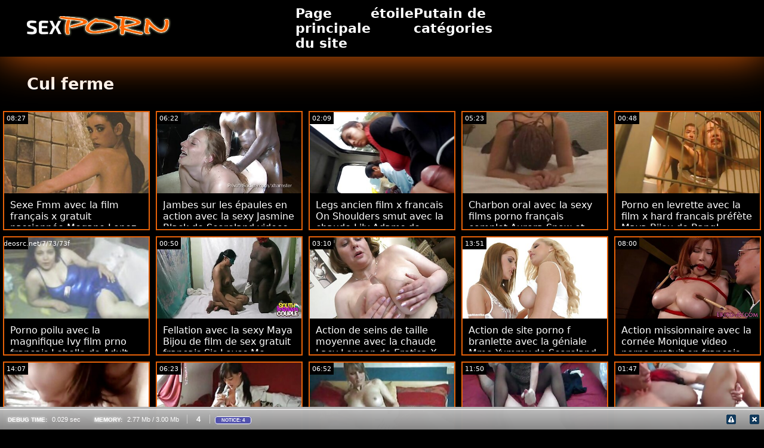

--- FILE ---
content_type: text/html; charset=UTF-8
request_url: https://fr.ingyenporno.biz/category/firm+ass/
body_size: 17291
content:
<!doctype html>
<html lang="fr">
	<head>
	<meta charset="utf-8">
	<title>Cul ferme Vidéos pour adultes-Gratuit 720p, hd  </title>
	<meta name="description" content="Gratuit regardez le porno de renommée mondiale gratuitement  Cul ferme Porno en ligne à partir de notre site Web .  Nous vous proposons les plus attractifs  Cul ferme Vidéo porno, clips vidéo . "/>
	<link rel="canonical" href="https://fr.ingyenporno.biz/category/firm+ass/" />
	<base target="_blank">
	<style>
.owner{background:#414238 !important;}
body{background:#000;
	-webkit-text-size-adjust:100%;
	-moz-text-size-adjust:100%;
	-ms-text-size-adjust:100%;
	text-size-adjust:100%;
	font-family:Segoe,segoe ui,dejavu sans,trebuchet ms,Verdana,sans-serif;
	margin:0}ul,ol,li{margin:0;padding:0;list-style-type:none;
	outline:none}a{text-decoration:none;
	color:#fff;
	font-size:initial}figure{margin:0}button,img{outline:0}img{max-width:100%;height:auto}*{box-sizing:border-box}input,
	select{border:none;background:0 0}::-webkit-scrollbar{width:3px}::-webkit-scrollbar-track{background:#f7f7f7}::-webkit-scrollbar-thumb{background:#e66108}::-webkit-input-placeholder{color:#fff;letter-spacing:2px}:-ms-input-placeholder{color:#fff;letter-spacing:2px}::placeholder{color:#fff;letter-spacing:2px}
</style>
	<link href="/js/index.css" rel="stylesheet" type="text/css">
	<meta name="viewport" content="width=device-width,minimum-scale=1,initial-scale=1">
	<link rel="shortcut icon" href="/img/favicon.ico">	
	</head>
	<body id="body">
<header id="header" itemscope itemtype="http://schema.org/WPHeader">
<meta itemprop="name" content="Cul ferme Vidéos pour adultes-Gratuit 720p, hd  " />
<meta itemprop="description" content="Gratuit regardez le porno de renommée mondiale gratuitement  Cul ferme Porno en ligne à partir de notre site Web .  Nous vous proposons les plus attractifs  Cul ferme Vidéo porno, clips vidéo . ">	</header>
		<main class="main-container">
			<article class="mainpage">
			<div class="topMenu">
                    <div class="menu-const">
                        <a href="/" class="logo d-block d-lg-none">
                            <img width="250" height="38" src="/img/mlogo.png" alt="Film porno gratuit en français Logo "/>
                        </a>
                        <div class="menu-wrapper">
                            <div id="hamburger-menu">
                              <input type="checkbox" title="Menu" class="d-block d-lg-none" />
                              <span class="d-block d-lg-none">.</span>
                              <span class="d-block d-lg-none">.</span>
                              <span class="d-block d-lg-none">.</span>
                              <div class="cat-block d-flex align-items-center" id="menu" itemscope itemtype="http://schema.org/WPSideBar">
                                <a href="/" class="logo d-none d-lg-block">
                                    <img alt="Film porno gratuit en français Logo " width="250" height="38" src="/img/logo.png" />
                                </a>
                                <nav class="nav d-flex" itemscope itemtype="http://schema.org/SiteNavigationElement"><meta itemprop="name" content="Film porno gratuit en français Sidebar " />
                                    <span>
                                        <a itemprop="url" rel="bookmark" href="/" class="d-flex align-items-center justify-content-center">
                                            <b itemprop="name">Page principale du site </b>
                                        </a>
                                    </span>
                                  
                                    
                                    <span>
                                        <a itemprop="url" rel="bookmark" href="/tags.html" class="d-flex align-items-center justify-content-center">
                                           <b itemprop="name">étoile </b>
                                        </a>
                                    </span>
                                    <span>
                                        <a itemprop="url" rel="bookmark" href="/all-categories.html" class="d-flex align-items-center justify-content-center">
                                            <b itemprop="name">Putain de catégories </b>
                                        </a>
                                    </span>
                                </nav>
                                <div class="form-block d-flex align-items-center justify-content-between flex-wrap" itemscope itemtype="http://schema.org/WebSite">
								<link itemprop="url" href="/" />
                                   
                                </div>
                              </div>
                            </div>
                        </div>  
                    </div>
                </div>
				<div class="flex-construction">
					<h1 class="cat-name">
						Cul ferme
					</h1>
					<div class="video-items d-flex align-items-center flex-wrap">
						
					 
						
				 <div class="item"><article class="hentry">		
				           <figure class="boxs">
                                <a href="/video/4059/sexe-fmm-avec-la-film-fran%C3%A7ais-x-gratuit-passionn%C3%A9e-megane-lopez-du-dorcel-club/">
                                	<small class="duration d-flex align-items-center justify-content-center">08:27</small>
                                    <span class="wrap">                                    
                                    <img src="https://fr.ingyenporno.biz/media/thumbs/9/v04059.jpg?1664158271"
	                                        alt="Sexe Fmm avec la film français x gratuit passionnée Megane Lopez du Dorcel Club"
	                                        width="368"
	                                        height="207"
	                                        
	                                        />
                                        
                                    </span>
                                    
                                    <i class="sprite play-icon">.</i>
                                </a>
                                <figcaption>
                                    <span>
                                        <a rel="bookmark" href="/video/4059/sexe-fmm-avec-la-film-fran%C3%A7ais-x-gratuit-passionn%C3%A9e-megane-lopez-du-dorcel-club/">
                                            Sexe Fmm avec la film français x gratuit passionnée Megane Lopez du Dorcel Club                                        </a>
                                    
                                </span>
                            </figure><div style="display:none"> 
		<span class="entry-content">Sexe Fmm avec la film français x gratuit passionnée Megane Lopez du Dorcel Club </span>
		<span class="entry-title">Sexe Fmm avec la film français x gratuit passionnée Megane Lopez du Dorcel Club</span>

	<span class="published">2022-09-26 02:11:11</span>


		</div></article>
				        </div>

















<div class="item"><article class="hentry">		
				           <figure class="boxs">
                                <a href="/video/5281/jambes-sur-les-%C3%A9paules-en-action-avec-la-sexy-jasmine-black-de-scoreland-videos-pornos-francaises-gratuites/">
                                	<small class="duration d-flex align-items-center justify-content-center">06:22</small>
                                    <span class="wrap">                                    
                                    <img src="https://fr.ingyenporno.biz/media/thumbs/1/v05281.jpg?1665538908"
	                                        alt="Jambes sur les épaules en action avec la sexy Jasmine Black de Scoreland videos pornos francaises gratuites"
	                                        width="368"
	                                        height="207"
	                                        
	                                        />
                                        
                                    </span>
                                    
                                    <i class="sprite play-icon">.</i>
                                </a>
                                <figcaption>
                                    <span>
                                        <a rel="bookmark" href="/video/5281/jambes-sur-les-%C3%A9paules-en-action-avec-la-sexy-jasmine-black-de-scoreland-videos-pornos-francaises-gratuites/">
                                            Jambes sur les épaules en action avec la sexy Jasmine Black de Scoreland videos pornos francaises gratuites                                        </a>
                                    
                                </span>
                            </figure><div style="display:none"> 
		<span class="entry-content">Jambes sur les épaules en action avec la sexy Jasmine Black de Scoreland videos pornos francaises gratuites </span>
		<span class="entry-title">Jambes sur les épaules en action avec la sexy Jasmine Black de Scoreland videos pornos francaises gratuites</span>

	<span class="published">2022-10-12 01:41:48</span>


		</div></article>
				        </div>

















<div class="item"><article class="hentry">		
				           <figure class="boxs">
                                <a href="https://fr.ingyenporno.biz/link.php">
                                	<small class="duration d-flex align-items-center justify-content-center">02:09</small>
                                    <span class="wrap">                                    
                                    <img src="https://fr.ingyenporno.biz/media/thumbs/8/v06468.jpg?1664263539"
	                                        alt="Legs ancien film x francais On Shoulders smut avec la chaude Lily Adams de Cherry Pimps"
	                                        width="368"
	                                        height="207"
	                                        
	                                        />
                                        
                                    </span>
                                    
                                    <i class="sprite play-icon">.</i>
                                </a>
                                <figcaption>
                                    <span>
                                        <a rel="bookmark" href="https://fr.ingyenporno.biz/link.php">
                                            Legs ancien film x francais On Shoulders smut avec la chaude Lily Adams de Cherry Pimps                                        </a>
                                    
                                </span>
                            </figure><div style="display:none"> 
		<span class="entry-content">Legs ancien film x francais On Shoulders smut avec la chaude Lily Adams de Cherry Pimps </span>
		<span class="entry-title">Legs ancien film x francais On Shoulders smut avec la chaude Lily Adams de Cherry Pimps</span>

	<span class="published">2022-09-27 07:25:39</span>


		</div></article>
				        </div>

















<div class="item"><article class="hentry">		
				           <figure class="boxs">
                                <a href="/video/3162/charbon-oral-avec-la-sexy-films-porno-fran%C3%A7ais-complet-aurora-snow-et-mandy-sweet-de-smut-puppet/">
                                	<small class="duration d-flex align-items-center justify-content-center">05:23</small>
                                    <span class="wrap">                                    
                                    <img src="https://fr.ingyenporno.biz/media/thumbs/2/v03162.jpg?1666570599"
	                                        alt="Charbon oral avec la sexy films porno français complet Aurora Snow et Mandy Sweet de Smut Puppet"
	                                        width="368"
	                                        height="207"
	                                        
	                                        />
                                        
                                    </span>
                                    
                                    <i class="sprite play-icon">.</i>
                                </a>
                                <figcaption>
                                    <span>
                                        <a rel="bookmark" href="/video/3162/charbon-oral-avec-la-sexy-films-porno-fran%C3%A7ais-complet-aurora-snow-et-mandy-sweet-de-smut-puppet/">
                                            Charbon oral avec la sexy films porno français complet Aurora Snow et Mandy Sweet de Smut Puppet                                        </a>
                                    
                                </span>
                            </figure><div style="display:none"> 
		<span class="entry-content">Charbon oral avec la sexy films porno français complet Aurora Snow et Mandy Sweet de Smut Puppet </span>
		<span class="entry-title">Charbon oral avec la sexy films porno français complet Aurora Snow et Mandy Sweet de Smut Puppet</span>

	<span class="published">2022-10-24 00:16:39</span>


		</div></article>
				        </div>

















<div class="item"><article class="hentry">		
				           <figure class="boxs">
                                <a href="https://fr.ingyenporno.biz/link.php">
                                	<small class="duration d-flex align-items-center justify-content-center">00:48</small>
                                    <span class="wrap">                                    
                                    <img src="https://fr.ingyenporno.biz/media/thumbs/5/v03825.jpg?1664079773"
	                                        alt="Porno en levrette avec la film x hard francais préfète Maya Bijou de Bang!"
	                                        width="368"
	                                        height="207"
	                                        
	                                        />
                                        
                                    </span>
                                    
                                    <i class="sprite play-icon">.</i>
                                </a>
                                <figcaption>
                                    <span>
                                        <a rel="bookmark" href="https://fr.ingyenporno.biz/link.php">
                                            Porno en levrette avec la film x hard francais préfète Maya Bijou de Bang!                                        </a>
                                    
                                </span>
                            </figure><div style="display:none"> 
		<span class="entry-content">Porno en levrette avec la film x hard francais préfète Maya Bijou de Bang! </span>
		<span class="entry-title">Porno en levrette avec la film x hard francais préfète Maya Bijou de Bang!</span>

	<span class="published">2022-09-25 04:22:53</span>


		</div></article>
				        </div>

















<div class="item"><article class="hentry">		
				           <figure class="boxs">
                                <a href="https://fr.ingyenporno.biz/link.php">
                                	<small class="duration d-flex align-items-center justify-content-center">http://vs3.videosrc.net/7/73/73f</small>
                                    <span class="wrap">                                    
                                    <img src="https://fr.ingyenporno.biz/media/thumbs/4/v03784.jpg?1664485539"
	                                        alt="Porno poilu avec la magnifique Ivy film prno francais Lebelle de Adult Time"
	                                        width="368"
	                                        height="207"
	                                        
	                                        />
                                        
                                    </span>
                                    
                                    <i class="sprite play-icon">.</i>
                                </a>
                                <figcaption>
                                    <span>
                                        <a rel="bookmark" href="https://fr.ingyenporno.biz/link.php">
                                            Porno poilu avec la magnifique Ivy film prno francais Lebelle de Adult Time                                        </a>
                                    
                                </span>
                            </figure><div style="display:none"> 
		<span class="entry-content">Porno poilu avec la magnifique Ivy film prno francais Lebelle de Adult Time </span>
		<span class="entry-title">Porno poilu avec la magnifique Ivy film prno francais Lebelle de Adult Time</span>

	<span class="published">2022-09-29 21:05:39</span>


		</div></article>
				        </div>

















<div class="item"><article class="hentry">		
				           <figure class="boxs">
                                <a href="https://fr.ingyenporno.biz/link.php">
                                	<small class="duration d-flex align-items-center justify-content-center">00:50</small>
                                    <span class="wrap">                                    
                                    <img src="https://fr.ingyenporno.biz/media/thumbs/4/v03874.jpg?1664208587"
	                                        alt="Fellation avec la sexy Maya Bijou de film de sex gratuit francais Sis Loves Me"
	                                        width="368"
	                                        height="207"
	                                        
	                                        />
                                        
                                    </span>
                                    
                                    <i class="sprite play-icon">.</i>
                                </a>
                                <figcaption>
                                    <span>
                                        <a rel="bookmark" href="https://fr.ingyenporno.biz/link.php">
                                            Fellation avec la sexy Maya Bijou de film de sex gratuit francais Sis Loves Me                                        </a>
                                    
                                </span>
                            </figure><div style="display:none"> 
		<span class="entry-content">Fellation avec la sexy Maya Bijou de film de sex gratuit francais Sis Loves Me </span>
		<span class="entry-title">Fellation avec la sexy Maya Bijou de film de sex gratuit francais Sis Loves Me</span>

	<span class="published">2022-09-26 16:09:47</span>


		</div></article>
				        </div>

















<div class="item"><article class="hentry">		
				           <figure class="boxs">
                                <a href="https://fr.ingyenporno.biz/link.php">
                                	<small class="duration d-flex align-items-center justify-content-center">03:10</small>
                                    <span class="wrap">                                    
                                    <img src="https://fr.ingyenporno.biz/media/thumbs/5/v08205.jpg?1664177127"
	                                        alt="Action de seins de taille moyenne avec la chaude Lacy Lennon de Erotica X sex pornos francais"
	                                        width="368"
	                                        height="207"
	                                        
	                                        />
                                        
                                    </span>
                                    
                                    <i class="sprite play-icon">.</i>
                                </a>
                                <figcaption>
                                    <span>
                                        <a rel="bookmark" href="https://fr.ingyenporno.biz/link.php">
                                            Action de seins de taille moyenne avec la chaude Lacy Lennon de Erotica X sex pornos francais                                        </a>
                                    
                                </span>
                            </figure><div style="display:none"> 
		<span class="entry-content">Action de seins de taille moyenne avec la chaude Lacy Lennon de Erotica X sex pornos francais </span>
		<span class="entry-title">Action de seins de taille moyenne avec la chaude Lacy Lennon de Erotica X sex pornos francais</span>

	<span class="published">2022-09-26 07:25:27</span>


		</div></article>
				        </div>

















<div class="item"><article class="hentry">		
				           <figure class="boxs">
                                <a href="/video/5381/action-de-site-porno-f-branlette-avec-la-g%C3%A9niale-mme-yummy-de-scoreland/">
                                	<small class="duration d-flex align-items-center justify-content-center">13:51</small>
                                    <span class="wrap">                                    
                                    <img src="https://fr.ingyenporno.biz/media/thumbs/1/v05381.jpg?1667609781"
	                                        alt="Action de site porno f branlette avec la géniale Mme Yummy de Scoreland"
	                                        width="368"
	                                        height="207"
	                                        
	                                        />
                                        
                                    </span>
                                    
                                    <i class="sprite play-icon">.</i>
                                </a>
                                <figcaption>
                                    <span>
                                        <a rel="bookmark" href="/video/5381/action-de-site-porno-f-branlette-avec-la-g%C3%A9niale-mme-yummy-de-scoreland/">
                                            Action de site porno f branlette avec la géniale Mme Yummy de Scoreland                                        </a>
                                    
                                </span>
                            </figure><div style="display:none"> 
		<span class="entry-content">Action de site porno f branlette avec la géniale Mme Yummy de Scoreland </span>
		<span class="entry-title">Action de site porno f branlette avec la géniale Mme Yummy de Scoreland</span>

	<span class="published">2022-11-05 00:56:21</span>


		</div></article>
				        </div>

















<div class="item"><article class="hentry">		
				           <figure class="boxs">
                                <a href="/video/5129/action-missionnaire-avec-la-corn%C3%A9e-monique-video-porno-gratuit-en-fran%C3%A7ais-alexander-de-brazzers/">
                                	<small class="duration d-flex align-items-center justify-content-center">08:00</small>
                                    <span class="wrap">                                    
                                    <img src="https://fr.ingyenporno.biz/media/thumbs/9/v05129.jpg?1664079776"
	                                        alt="Action missionnaire avec la cornée Monique video porno gratuit en français Alexander de Brazzers"
	                                        width="368"
	                                        height="207"
	                                        
	                                        />
                                        
                                    </span>
                                    
                                    <i class="sprite play-icon">.</i>
                                </a>
                                <figcaption>
                                    <span>
                                        <a rel="bookmark" href="/video/5129/action-missionnaire-avec-la-corn%C3%A9e-monique-video-porno-gratuit-en-fran%C3%A7ais-alexander-de-brazzers/">
                                            Action missionnaire avec la cornée Monique video porno gratuit en français Alexander de Brazzers                                        </a>
                                    
                                </span>
                            </figure><div style="display:none"> 
		<span class="entry-content">Action missionnaire avec la cornée Monique video porno gratuit en français Alexander de Brazzers </span>
		<span class="entry-title">Action missionnaire avec la cornée Monique video porno gratuit en français Alexander de Brazzers</span>

	<span class="published">2022-09-25 04:22:56</span>


		</div></article>
				        </div>

















<div class="item"><article class="hentry">		
				           <figure class="boxs">
                                <a href="/video/3382/vid%C3%A9o-de-masturbation-avec-la-corn%C3%A9e-marilyn-meilleurs-sites-porno-francais-sugar-de-perfect-gonzo/">
                                	<small class="duration d-flex align-items-center justify-content-center">14:07</small>
                                    <span class="wrap">                                    
                                    <img src="https://fr.ingyenporno.biz/media/thumbs/2/v03382.jpg?1667706863"
	                                        alt="Vidéo de masturbation avec la cornée Marilyn meilleurs sites porno francais Sugar de Perfect Gonzo"
	                                        width="368"
	                                        height="207"
	                                        
	                                        />
                                        
                                    </span>
                                    
                                    <i class="sprite play-icon">.</i>
                                </a>
                                <figcaption>
                                    <span>
                                        <a rel="bookmark" href="/video/3382/vid%C3%A9o-de-masturbation-avec-la-corn%C3%A9e-marilyn-meilleurs-sites-porno-francais-sugar-de-perfect-gonzo/">
                                            Vidéo de masturbation avec la cornée Marilyn meilleurs sites porno francais Sugar de Perfect Gonzo                                        </a>
                                    
                                </span>
                            </figure><div style="display:none"> 
		<span class="entry-content">Vidéo de masturbation avec la cornée Marilyn meilleurs sites porno francais Sugar de Perfect Gonzo </span>
		<span class="entry-title">Vidéo de masturbation avec la cornée Marilyn meilleurs sites porno francais Sugar de Perfect Gonzo</span>

	<span class="published">2022-11-06 03:54:23</span>


		</div></article>
				        </div>

















<div class="item"><article class="hentry">		
				           <figure class="boxs">
                                <a href="https://fr.ingyenporno.biz/link.php">
                                	<small class="duration d-flex align-items-center justify-content-center">06:23</small>
                                    <span class="wrap">                                    
                                    <img src="https://fr.ingyenporno.biz/media/thumbs/7/v04117.jpg?1666756498"
	                                        alt="Sexe webcam porno français cocu avec la chaude Megan Blake de Smut Puppet"
	                                        width="368"
	                                        height="207"
	                                        
	                                        />
                                        
                                    </span>
                                    
                                    <i class="sprite play-icon">.</i>
                                </a>
                                <figcaption>
                                    <span>
                                        <a rel="bookmark" href="https://fr.ingyenporno.biz/link.php">
                                            Sexe webcam porno français cocu avec la chaude Megan Blake de Smut Puppet                                        </a>
                                    
                                </span>
                            </figure><div style="display:none"> 
		<span class="entry-content">Sexe webcam porno français cocu avec la chaude Megan Blake de Smut Puppet </span>
		<span class="entry-title">Sexe webcam porno français cocu avec la chaude Megan Blake de Smut Puppet</span>

	<span class="published">2022-10-26 03:54:58</span>


		</div></article>
				        </div>

















<div class="item"><article class="hentry">		
				           <figure class="boxs">
                                <a href="/video/7696/film-de-masturbation-video-film-porno-complet-avec-la-s%C3%A9duisante-abigail-mac-et-kenzie-reeves-de-pure-taboo/">
                                	<small class="duration d-flex align-items-center justify-content-center">06:52</small>
                                    <span class="wrap">                                    
                                    <img src="https://fr.ingyenporno.biz/media/thumbs/6/v07696.jpg?1667782584"
	                                        alt="Film de masturbation video film porno complet avec la séduisante Abigail Mac et Kenzie Reeves de Pure Taboo"
	                                        width="368"
	                                        height="207"
	                                        
	                                        />
                                        
                                    </span>
                                    
                                    <i class="sprite play-icon">.</i>
                                </a>
                                <figcaption>
                                    <span>
                                        <a rel="bookmark" href="/video/7696/film-de-masturbation-video-film-porno-complet-avec-la-s%C3%A9duisante-abigail-mac-et-kenzie-reeves-de-pure-taboo/">
                                            Film de masturbation video film porno complet avec la séduisante Abigail Mac et Kenzie Reeves de Pure Taboo                                        </a>
                                    
                                </span>
                            </figure><div style="display:none"> 
		<span class="entry-content">Film de masturbation video film porno complet avec la séduisante Abigail Mac et Kenzie Reeves de Pure Taboo </span>
		<span class="entry-title">Film de masturbation video film porno complet avec la séduisante Abigail Mac et Kenzie Reeves de Pure Taboo</span>

	<span class="published">2022-11-07 00:56:24</span>


		</div></article>
				        </div>

















<div class="item"><article class="hentry">		
				           <figure class="boxs">
                                <a href="https://fr.ingyenporno.biz/link.php">
                                	<small class="duration d-flex align-items-center justify-content-center">11:50</small>
                                    <span class="wrap">                                    
                                    <img src="https://fr.ingyenporno.biz/media/thumbs/5/v07375.jpg?1664673168"
	                                        alt="Charbon missionnaire avec un amateur tentant de Czech AV porno français gratuit"
	                                        width="368"
	                                        height="207"
	                                        
	                                        />
                                        
                                    </span>
                                    
                                    <i class="sprite play-icon">.</i>
                                </a>
                                <figcaption>
                                    <span>
                                        <a rel="bookmark" href="https://fr.ingyenporno.biz/link.php">
                                            Charbon missionnaire avec un amateur tentant de Czech AV porno français gratuit                                        </a>
                                    
                                </span>
                            </figure><div style="display:none"> 
		<span class="entry-content">Charbon missionnaire avec un amateur tentant de Czech AV porno français gratuit </span>
		<span class="entry-title">Charbon missionnaire avec un amateur tentant de Czech AV porno français gratuit</span>

	<span class="published">2022-10-02 01:12:48</span>


		</div></article>
				        </div>

















<div class="item"><article class="hentry">		
				           <figure class="boxs">
                                <a href="/video/7749/porno-poilu-avec-la-magnifique-kenzie-taylor-vid%C3%A9o-porno-en-fran%C3%A7ais-de-reality-kings/">
                                	<small class="duration d-flex align-items-center justify-content-center">01:47</small>
                                    <span class="wrap">                                    
                                    <img src="https://fr.ingyenporno.biz/media/thumbs/9/v07749.jpg?1664155636"
	                                        alt="Porno poilu avec la magnifique Kenzie Taylor vidéo porno en français de Reality Kings"
	                                        width="368"
	                                        height="207"
	                                        
	                                        />
                                        
                                    </span>
                                    
                                    <i class="sprite play-icon">.</i>
                                </a>
                                <figcaption>
                                    <span>
                                        <a rel="bookmark" href="/video/7749/porno-poilu-avec-la-magnifique-kenzie-taylor-vid%C3%A9o-porno-en-fran%C3%A7ais-de-reality-kings/">
                                            Porno poilu avec la magnifique Kenzie Taylor vidéo porno en français de Reality Kings                                        </a>
                                    
                                </span>
                            </figure><div style="display:none"> 
		<span class="entry-content">Porno poilu avec la magnifique Kenzie Taylor vidéo porno en français de Reality Kings </span>
		<span class="entry-title">Porno poilu avec la magnifique Kenzie Taylor vidéo porno en français de Reality Kings</span>

	<span class="published">2022-09-26 01:27:16</span>


		</div></article>
				        </div>

















<div class="item"><article class="hentry">		
				           <figure class="boxs">
                                <a href="/video/8139/film-de-petits-seins-avec-peyton-paisley-tentant-de-reality-kings-meilleur-video-porno-francais/">
                                	<small class="duration d-flex align-items-center justify-content-center">02:16</small>
                                    <span class="wrap">                                    
                                    <img src="https://fr.ingyenporno.biz/media/thumbs/9/v08139.jpg?1664554791"
	                                        alt="Film de petits seins avec Peyton Paisley tentant de Reality Kings meilleur video porno francais"
	                                        width="368"
	                                        height="207"
	                                        
	                                        />
                                        
                                    </span>
                                    
                                    <i class="sprite play-icon">.</i>
                                </a>
                                <figcaption>
                                    <span>
                                        <a rel="bookmark" href="/video/8139/film-de-petits-seins-avec-peyton-paisley-tentant-de-reality-kings-meilleur-video-porno-francais/">
                                            Film de petits seins avec Peyton Paisley tentant de Reality Kings meilleur video porno francais                                        </a>
                                    
                                </span>
                            </figure><div style="display:none"> 
		<span class="entry-content">Film de petits seins avec Peyton Paisley tentant de Reality Kings meilleur video porno francais </span>
		<span class="entry-title">Film de petits seins avec Peyton Paisley tentant de Reality Kings meilleur video porno francais</span>

	<span class="published">2022-09-30 16:19:51</span>


		</div></article>
				        </div>

















<div class="item"><article class="hentry">		
				           <figure class="boxs">
                                <a href="https://fr.ingyenporno.biz/link.php">
                                	<small class="duration d-flex align-items-center justify-content-center">07:48</small>
                                    <span class="wrap">                                    
                                    <img src="https://fr.ingyenporno.biz/media/thumbs/2/v07862.jpg?1664464774"
	                                        alt="Scène de longues jambes avec la cornée Vanna film porno francais Bardot de Sweet Sinner"
	                                        width="368"
	                                        height="207"
	                                        
	                                        />
                                        
                                    </span>
                                    
                                    <i class="sprite play-icon">.</i>
                                </a>
                                <figcaption>
                                    <span>
                                        <a rel="bookmark" href="https://fr.ingyenporno.biz/link.php">
                                            Scène de longues jambes avec la cornée Vanna film porno francais Bardot de Sweet Sinner                                        </a>
                                    
                                </span>
                            </figure><div style="display:none"> 
		<span class="entry-content">Scène de longues jambes avec la cornée Vanna film porno francais Bardot de Sweet Sinner </span>
		<span class="entry-title">Scène de longues jambes avec la cornée Vanna film porno francais Bardot de Sweet Sinner</span>

	<span class="published">2022-09-29 15:19:34</span>


		</div></article>
				        </div>

















<div class="item"><article class="hentry">		
				           <figure class="boxs">
                                <a href="https://fr.ingyenporno.biz/link.php">
                                	<small class="duration d-flex align-items-center justify-content-center">10:24</small>
                                    <span class="wrap">                                    
                                    <img src="https://fr.ingyenporno.biz/media/thumbs/3/v01963.jpg?1664430589"
	                                        alt="Film On The Sofa avec Lizzy Styles de film porno francais salope Naughty America"
	                                        width="368"
	                                        height="207"
	                                        
	                                        />
                                        
                                    </span>
                                    
                                    <i class="sprite play-icon">.</i>
                                </a>
                                <figcaption>
                                    <span>
                                        <a rel="bookmark" href="https://fr.ingyenporno.biz/link.php">
                                            Film On The Sofa avec Lizzy Styles de film porno francais salope Naughty America                                        </a>
                                    
                                </span>
                            </figure><div style="display:none"> 
		<span class="entry-content">Film On The Sofa avec Lizzy Styles de film porno francais salope Naughty America </span>
		<span class="entry-title">Film On The Sofa avec Lizzy Styles de film porno francais salope Naughty America</span>

	<span class="published">2022-09-29 05:49:49</span>


		</div></article>
				        </div>

















<div class="item"><article class="hentry">		
				           <figure class="boxs">
                                <a href="/video/2138/long-legs-bang-avec-la-s%C3%A9duisante-poeno-francais-whitney-wright-de-evil-angel/">
                                	<small class="duration d-flex align-items-center justify-content-center">03:21</small>
                                    <span class="wrap">                                    
                                    <img src="https://fr.ingyenporno.biz/media/thumbs/8/v02138.jpg?1664932406"
	                                        alt="Long Legs bang avec la séduisante poeno francais Whitney Wright de Evil Angel"
	                                        width="368"
	                                        height="207"
	                                        
	                                        />
                                        
                                    </span>
                                    
                                    <i class="sprite play-icon">.</i>
                                </a>
                                <figcaption>
                                    <span>
                                        <a rel="bookmark" href="/video/2138/long-legs-bang-avec-la-s%C3%A9duisante-poeno-francais-whitney-wright-de-evil-angel/">
                                            Long Legs bang avec la séduisante poeno francais Whitney Wright de Evil Angel                                        </a>
                                    
                                </span>
                            </figure><div style="display:none"> 
		<span class="entry-content">Long Legs bang avec la séduisante poeno francais Whitney Wright de Evil Angel </span>
		<span class="entry-title">Long Legs bang avec la séduisante poeno francais Whitney Wright de Evil Angel</span>

	<span class="published">2022-10-05 01:13:26</span>


		</div></article>
				        </div>

















<div class="item"><article class="hentry">		
				           <figure class="boxs">
                                <a href="https://fr.ingyenporno.biz/link.php">
                                	<small class="duration d-flex align-items-center justify-content-center">02:02</small>
                                    <span class="wrap">                                    
                                    <img src="https://fr.ingyenporno.biz/media/thumbs/2/v06662.jpg?1664519738"
	                                        alt="Vis en plein videos porno gratuites francaises air avec la séduisante Mariella Sun de Down To Fuck Dating"
	                                        width="368"
	                                        height="207"
	                                        
	                                        />
                                        
                                    </span>
                                    
                                    <i class="sprite play-icon">.</i>
                                </a>
                                <figcaption>
                                    <span>
                                        <a rel="bookmark" href="https://fr.ingyenporno.biz/link.php">
                                            Vis en plein videos porno gratuites francaises air avec la séduisante Mariella Sun de Down To Fuck Dating                                        </a>
                                    
                                </span>
                            </figure><div style="display:none"> 
		<span class="entry-content">Vis en plein videos porno gratuites francaises air avec la séduisante Mariella Sun de Down To Fuck Dating </span>
		<span class="entry-title">Vis en plein videos porno gratuites francaises air avec la séduisante Mariella Sun de Down To Fuck Dating</span>

	<span class="published">2022-09-30 06:35:38</span>


		</div></article>
				        </div>

















<div class="item"><article class="hentry">		
				           <figure class="boxs">
                                <a href="/video/9441/vis-film-porno-francais-complet-orale-avec-la-superbe-chatte-rose-de-porn-world/">
                                	<small class="duration d-flex align-items-center justify-content-center">06:00</small>
                                    <span class="wrap">                                    
                                    <img src="https://fr.ingyenporno.biz/media/thumbs/1/v09441.jpg?1666065399"
	                                        alt="Vis film porno francais complet orale avec la superbe chatte rose de Porn World"
	                                        width="368"
	                                        height="207"
	                                        
	                                        />
                                        
                                    </span>
                                    
                                    <i class="sprite play-icon">.</i>
                                </a>
                                <figcaption>
                                    <span>
                                        <a rel="bookmark" href="/video/9441/vis-film-porno-francais-complet-orale-avec-la-superbe-chatte-rose-de-porn-world/">
                                            Vis film porno francais complet orale avec la superbe chatte rose de Porn World                                        </a>
                                    
                                </span>
                            </figure><div style="display:none"> 
		<span class="entry-content">Vis film porno francais complet orale avec la superbe chatte rose de Porn World </span>
		<span class="entry-title">Vis film porno francais complet orale avec la superbe chatte rose de Porn World</span>

	<span class="published">2022-10-18 03:56:39</span>


		</div></article>
				        </div>

















<div class="item"><article class="hentry">		
				           <figure class="boxs">
                                <a href="/video/7849/vid%C3%A9o-de-longues-jambes-porno-senior-francais-avec-la-chaude-audrey-madison-de-perv-mom/">
                                	<small class="duration d-flex align-items-center justify-content-center">00:47</small>
                                    <span class="wrap">                                    
                                    <img src="https://fr.ingyenporno.biz/media/thumbs/9/v07849.jpg?1664568302"
	                                        alt="Vidéo de longues jambes porno senior francais avec la chaude Audrey Madison de Perv Mom"
	                                        width="368"
	                                        height="207"
	                                        
	                                        />
                                        
                                    </span>
                                    
                                    <i class="sprite play-icon">.</i>
                                </a>
                                <figcaption>
                                    <span>
                                        <a rel="bookmark" href="/video/7849/vid%C3%A9o-de-longues-jambes-porno-senior-francais-avec-la-chaude-audrey-madison-de-perv-mom/">
                                            Vidéo de longues jambes porno senior francais avec la chaude Audrey Madison de Perv Mom                                        </a>
                                    
                                </span>
                            </figure><div style="display:none"> 
		<span class="entry-content">Vidéo de longues jambes porno senior francais avec la chaude Audrey Madison de Perv Mom </span>
		<span class="entry-title">Vidéo de longues jambes porno senior francais avec la chaude Audrey Madison de Perv Mom</span>

	<span class="published">2022-09-30 20:05:02</span>


		</div></article>
				        </div>

















<div class="item"><article class="hentry">		
				           <figure class="boxs">
                                <a href="/video/3454/sc%C3%A8ne-de-branlette-avec-le-pr%C3%A9fet-film-entier-francais-porno-marley-brinx-de-brazzers/">
                                	<small class="duration d-flex align-items-center justify-content-center">14:24</small>
                                    <span class="wrap">                                    
                                    <img src="https://fr.ingyenporno.biz/media/thumbs/4/v03454.jpg?1664770241"
	                                        alt="Scène de branlette avec le préfet film entier francais porno Marley Brinx de Brazzers"
	                                        width="368"
	                                        height="207"
	                                        
	                                        />
                                        
                                    </span>
                                    
                                    <i class="sprite play-icon">.</i>
                                </a>
                                <figcaption>
                                    <span>
                                        <a rel="bookmark" href="/video/3454/sc%C3%A8ne-de-branlette-avec-le-pr%C3%A9fet-film-entier-francais-porno-marley-brinx-de-brazzers/">
                                            Scène de branlette avec le préfet film entier francais porno Marley Brinx de Brazzers                                        </a>
                                    
                                </span>
                            </figure><div style="display:none"> 
		<span class="entry-content">Scène de branlette avec le préfet film entier francais porno Marley Brinx de Brazzers </span>
		<span class="entry-title">Scène de branlette avec le préfet film entier francais porno Marley Brinx de Brazzers</span>

	<span class="published">2022-10-03 04:10:41</span>


		</div></article>
				        </div>

















<div class="item"><article class="hentry">		
				           <figure class="boxs">
                                <a href="/video/1780/vis-de-ramassage-avec-la-magnifique-chloe-porno-vf-gratuit-lane-d-exxxtra-small/">
                                	<small class="duration d-flex align-items-center justify-content-center">01:25</small>
                                    <span class="wrap">                                    
                                    <img src="https://fr.ingyenporno.biz/media/thumbs/0/v01780.jpg?1664105315"
	                                        alt="Vis de ramassage avec la magnifique Chloe porno vf gratuit Lane d'Exxxtra Small"
	                                        width="368"
	                                        height="207"
	                                        
	                                        />
                                        
                                    </span>
                                    
                                    <i class="sprite play-icon">.</i>
                                </a>
                                <figcaption>
                                    <span>
                                        <a rel="bookmark" href="/video/1780/vis-de-ramassage-avec-la-magnifique-chloe-porno-vf-gratuit-lane-d-exxxtra-small/">
                                            Vis de ramassage avec la magnifique Chloe porno vf gratuit Lane d'Exxxtra Small                                        </a>
                                    
                                </span>
                            </figure><div style="display:none"> 
		<span class="entry-content">Vis de ramassage avec la magnifique Chloe porno vf gratuit Lane d'Exxxtra Small </span>
		<span class="entry-title">Vis de ramassage avec la magnifique Chloe porno vf gratuit Lane d'Exxxtra Small</span>

	<span class="published">2022-09-25 11:28:35</span>


		</div></article>
				        </div>

















<div class="item"><article class="hentry">		
				           <figure class="boxs">
                                <a href="/video/2953/petite-cochonne-avec-la-jolie-macy-meadows-porno-amateur-gratuit-fran%C3%A7ais-de-bang-bros/">
                                	<small class="duration d-flex align-items-center justify-content-center">12:21</small>
                                    <span class="wrap">                                    
                                    <img src="https://fr.ingyenporno.biz/media/thumbs/3/v02953.jpg?1664299407"
	                                        alt="Petite cochonne avec la jolie Macy Meadows porno amateur gratuit français de Bang Bros"
	                                        width="368"
	                                        height="207"
	                                        
	                                        />
                                        
                                    </span>
                                    
                                    <i class="sprite play-icon">.</i>
                                </a>
                                <figcaption>
                                    <span>
                                        <a rel="bookmark" href="/video/2953/petite-cochonne-avec-la-jolie-macy-meadows-porno-amateur-gratuit-fran%C3%A7ais-de-bang-bros/">
                                            Petite cochonne avec la jolie Macy Meadows porno amateur gratuit français de Bang Bros                                        </a>
                                    
                                </span>
                            </figure><div style="display:none"> 
		<span class="entry-content">Petite cochonne avec la jolie Macy Meadows porno amateur gratuit français de Bang Bros </span>
		<span class="entry-title">Petite cochonne avec la jolie Macy Meadows porno amateur gratuit français de Bang Bros</span>

	<span class="published">2022-09-27 17:23:27</span>


		</div></article>
				        </div>

















<div class="item"><article class="hentry">		
				           <figure class="boxs">
                                <a href="/video/1175/porno-bien-roul%C3%A9-avec-la-s%C3%A9duisante-lexi-luna-de-porno-vintage-francais-complet-naughty-america/">
                                	<small class="duration d-flex align-items-center justify-content-center">04:23</small>
                                    <span class="wrap">                                    
                                    <img src="https://fr.ingyenporno.biz/media/thumbs/5/v01175.jpg?1664259885"
	                                        alt="Porno bien roulé avec la séduisante Lexi Luna de porno vintage francais complet Naughty America"
	                                        width="368"
	                                        height="207"
	                                        
	                                        />
                                        
                                    </span>
                                    
                                    <i class="sprite play-icon">.</i>
                                </a>
                                <figcaption>
                                    <span>
                                        <a rel="bookmark" href="/video/1175/porno-bien-roul%C3%A9-avec-la-s%C3%A9duisante-lexi-luna-de-porno-vintage-francais-complet-naughty-america/">
                                            Porno bien roulé avec la séduisante Lexi Luna de porno vintage francais complet Naughty America                                        </a>
                                    
                                </span>
                            </figure><div style="display:none"> 
		<span class="entry-content">Porno bien roulé avec la séduisante Lexi Luna de porno vintage francais complet Naughty America </span>
		<span class="entry-title">Porno bien roulé avec la séduisante Lexi Luna de porno vintage francais complet Naughty America</span>

	<span class="published">2022-09-27 06:24:45</span>


		</div></article>
				        </div>

















<div class="item"><article class="hentry">		
				           <figure class="boxs">
                                <a href="/video/3801/branlette-film-porno-complet-vf-avec-la-sexy-vanessa-sky-de-adult-time/">
                                	<small class="duration d-flex align-items-center justify-content-center">http://vs1.videosrc.net/3/31/312</small>
                                    <span class="wrap">                                    
                                    <img src="https://fr.ingyenporno.biz/media/thumbs/1/v03801.jpg?1668384752"
	                                        alt="Branlette film porno complet vf avec la sexy Vanessa Sky de Adult Time"
	                                        width="368"
	                                        height="207"
	                                        
	                                        />
                                        
                                    </span>
                                    
                                    <i class="sprite play-icon">.</i>
                                </a>
                                <figcaption>
                                    <span>
                                        <a rel="bookmark" href="/video/3801/branlette-film-porno-complet-vf-avec-la-sexy-vanessa-sky-de-adult-time/">
                                            Branlette film porno complet vf avec la sexy Vanessa Sky de Adult Time                                        </a>
                                    
                                </span>
                            </figure><div style="display:none"> 
		<span class="entry-content">Branlette film porno complet vf avec la sexy Vanessa Sky de Adult Time </span>
		<span class="entry-title">Branlette film porno complet vf avec la sexy Vanessa Sky de Adult Time</span>

	<span class="published">2022-11-14 00:12:32</span>


		</div></article>
				        </div>

















<div class="item"><article class="hentry">		
				           <figure class="boxs">
                                <a href="/video/9249/film-de-tatouage-avec-french-porn-tukif-alexis-fawx-et-maddy-may-de-brazzers/">
                                	<small class="duration d-flex align-items-center justify-content-center">12:20</small>
                                    <span class="wrap">                                    
                                    <img src="https://fr.ingyenporno.biz/media/thumbs/9/v09249.jpg?1665885422"
	                                        alt="Film de tatouage avec french porn tukif Alexis Fawx et Maddy May de Brazzers"
	                                        width="368"
	                                        height="207"
	                                        
	                                        />
                                        
                                    </span>
                                    
                                    <i class="sprite play-icon">.</i>
                                </a>
                                <figcaption>
                                    <span>
                                        <a rel="bookmark" href="/video/9249/film-de-tatouage-avec-french-porn-tukif-alexis-fawx-et-maddy-may-de-brazzers/">
                                            Film de tatouage avec french porn tukif Alexis Fawx et Maddy May de Brazzers                                        </a>
                                    
                                </span>
                            </figure><div style="display:none"> 
		<span class="entry-content">Film de tatouage avec french porn tukif Alexis Fawx et Maddy May de Brazzers </span>
		<span class="entry-title">Film de tatouage avec french porn tukif Alexis Fawx et Maddy May de Brazzers</span>

	<span class="published">2022-10-16 01:57:02</span>


		</div></article>
				        </div>

















<div class="item"><article class="hentry">		
				           <figure class="boxs">
                                <a href="/video/1276/film-de-l%C3%A9chage-de-chatte-site-porno-en-langue-fran%C3%A7aise-avec-la-jolie-lika-star-de-blacked-com/">
                                	<small class="duration d-flex align-items-center justify-content-center">02:02</small>
                                    <span class="wrap">                                    
                                    <img src="https://fr.ingyenporno.biz/media/thumbs/6/v01276.jpg?1668133512"
	                                        alt="Film de léchage de chatte site porno en langue française avec la jolie Lika Star de Blacked.Com"
	                                        width="368"
	                                        height="207"
	                                        
	                                        />
                                        
                                    </span>
                                    
                                    <i class="sprite play-icon">.</i>
                                </a>
                                <figcaption>
                                    <span>
                                        <a rel="bookmark" href="/video/1276/film-de-l%C3%A9chage-de-chatte-site-porno-en-langue-fran%C3%A7aise-avec-la-jolie-lika-star-de-blacked-com/">
                                            Film de léchage de chatte site porno en langue française avec la jolie Lika Star de Blacked.Com                                        </a>
                                    
                                </span>
                            </figure><div style="display:none"> 
		<span class="entry-content">Film de léchage de chatte site porno en langue française avec la jolie Lika Star de Blacked.Com </span>
		<span class="entry-title">Film de léchage de chatte site porno en langue française avec la jolie Lika Star de Blacked.Com</span>

	<span class="published">2022-11-11 02:25:12</span>


		</div></article>
				        </div>

















<div class="item"><article class="hentry">		
				           <figure class="boxs">
                                <a href="/video/8349/charbon-film-porno-fran%C3%A7ais-nouveau-de-seins-de-taille-moyenne-avec-la-jolie-miss-mary-jane-de-reality-kings/">
                                	<small class="duration d-flex align-items-center justify-content-center">04:33</small>
                                    <span class="wrap">                                    
                                    <img src="https://fr.ingyenporno.biz/media/thumbs/9/v08349.jpg?1666657021"
	                                        alt="Charbon film porno français nouveau de seins de taille moyenne avec la jolie Miss Mary Jane de Reality Kings"
	                                        width="368"
	                                        height="207"
	                                        
	                                        />
                                        
                                    </span>
                                    
                                    <i class="sprite play-icon">.</i>
                                </a>
                                <figcaption>
                                    <span>
                                        <a rel="bookmark" href="/video/8349/charbon-film-porno-fran%C3%A7ais-nouveau-de-seins-de-taille-moyenne-avec-la-jolie-miss-mary-jane-de-reality-kings/">
                                            Charbon film porno français nouveau de seins de taille moyenne avec la jolie Miss Mary Jane de Reality Kings                                        </a>
                                    
                                </span>
                            </figure><div style="display:none"> 
		<span class="entry-content">Charbon film porno français nouveau de seins de taille moyenne avec la jolie Miss Mary Jane de Reality Kings </span>
		<span class="entry-title">Charbon film porno français nouveau de seins de taille moyenne avec la jolie Miss Mary Jane de Reality Kings</span>

	<span class="published">2022-10-25 00:17:01</span>


		</div></article>
				        </div>

















<div class="item"><article class="hentry">		
				           <figure class="boxs">
                                <a href="/video/8244/film-en-plein-air-film-fran%C3%A7ais-x-gratuit-avec-la-passionn%C3%A9e-belle-francys-de-perfect-gonzo/">
                                	<small class="duration d-flex align-items-center justify-content-center">03:15</small>
                                    <span class="wrap">                                    
                                    <img src="https://fr.ingyenporno.biz/media/thumbs/4/v08244.jpg?1666659525"
	                                        alt="Film en plein air film français x gratuit avec la passionnée Belle Francys de Perfect Gonzo"
	                                        width="368"
	                                        height="207"
	                                        
	                                        />
                                        
                                    </span>
                                    
                                    <i class="sprite play-icon">.</i>
                                </a>
                                <figcaption>
                                    <span>
                                        <a rel="bookmark" href="/video/8244/film-en-plein-air-film-fran%C3%A7ais-x-gratuit-avec-la-passionn%C3%A9e-belle-francys-de-perfect-gonzo/">
                                            Film en plein air film français x gratuit avec la passionnée Belle Francys de Perfect Gonzo                                        </a>
                                    
                                </span>
                            </figure><div style="display:none"> 
		<span class="entry-content">Film en plein air film français x gratuit avec la passionnée Belle Francys de Perfect Gonzo </span>
		<span class="entry-title">Film en plein air film français x gratuit avec la passionnée Belle Francys de Perfect Gonzo</span>

	<span class="published">2022-10-25 00:58:45</span>


		</div></article>
				        </div>

















<div class="item"><article class="hentry">		
				           <figure class="boxs">
                                <a href="/video/9191/trentenaire-cochonne-avec-la-s%C3%A9duisante-romy-indy-et-sofia-lee-de-sexy-hub-free-porno-francais/">
                                	<small class="duration d-flex align-items-center justify-content-center">03:51</small>
                                    <span class="wrap">                                    
                                    <img src="https://fr.ingyenporno.biz/media/thumbs/1/v09191.jpg?1664081641"
	                                        alt="Trentenaire cochonne avec la séduisante Romy Indy et Sofia Lee de Sexy Hub free porno francais"
	                                        width="368"
	                                        height="207"
	                                        
	                                        />
                                        
                                    </span>
                                    
                                    <i class="sprite play-icon">.</i>
                                </a>
                                <figcaption>
                                    <span>
                                        <a rel="bookmark" href="/video/9191/trentenaire-cochonne-avec-la-s%C3%A9duisante-romy-indy-et-sofia-lee-de-sexy-hub-free-porno-francais/">
                                            Trentenaire cochonne avec la séduisante Romy Indy et Sofia Lee de Sexy Hub free porno francais                                        </a>
                                    
                                </span>
                            </figure><div style="display:none"> 
		<span class="entry-content">Trentenaire cochonne avec la séduisante Romy Indy et Sofia Lee de Sexy Hub free porno francais </span>
		<span class="entry-title">Trentenaire cochonne avec la séduisante Romy Indy et Sofia Lee de Sexy Hub free porno francais</span>

	<span class="published">2022-09-25 04:54:01</span>


		</div></article>
				        </div>

















<div class="item"><article class="hentry">		
				           <figure class="boxs">
                                <a href="/video/9779/natural-tits-vis-avec-la-film-pornofrancais-chaude-alex-blake-et-pressley-carter-de-reality-kings/">
                                	<small class="duration d-flex align-items-center justify-content-center">03:53</small>
                                    <span class="wrap">                                    
                                    <img src="https://fr.ingyenporno.biz/media/thumbs/9/v09779.jpg?1668479102"
	                                        alt="Natural Tits vis avec la film pornofrancais chaude Alex Blake et Pressley Carter de Reality Kings"
	                                        width="368"
	                                        height="207"
	                                        
	                                        />
                                        
                                    </span>
                                    
                                    <i class="sprite play-icon">.</i>
                                </a>
                                <figcaption>
                                    <span>
                                        <a rel="bookmark" href="/video/9779/natural-tits-vis-avec-la-film-pornofrancais-chaude-alex-blake-et-pressley-carter-de-reality-kings/">
                                            Natural Tits vis avec la film pornofrancais chaude Alex Blake et Pressley Carter de Reality Kings                                        </a>
                                    
                                </span>
                            </figure><div style="display:none"> 
		<span class="entry-content">Natural Tits vis avec la film pornofrancais chaude Alex Blake et Pressley Carter de Reality Kings </span>
		<span class="entry-title">Natural Tits vis avec la film pornofrancais chaude Alex Blake et Pressley Carter de Reality Kings</span>

	<span class="published">2022-11-15 02:25:02</span>


		</div></article>
				        </div>

















<div class="item"><article class="hentry">		
				           <figure class="boxs">
                                <a href="/video/999/poser-une-films-porno-allemand-vid%C3%A9o-avec-la-sexy-foxy-lee-de-clubseventeen/">
                                	<small class="duration d-flex align-items-center justify-content-center">05:42</small>
                                    <span class="wrap">                                    
                                    <img src="https://fr.ingyenporno.biz/media/thumbs/9/v00999.jpg?1666840378"
	                                        alt="Poser une films porno allemand vidéo avec la sexy Foxy Lee de Clubseventeen"
	                                        width="368"
	                                        height="207"
	                                        
	                                        />
                                        
                                    </span>
                                    
                                    <i class="sprite play-icon">.</i>
                                </a>
                                <figcaption>
                                    <span>
                                        <a rel="bookmark" href="/video/999/poser-une-films-porno-allemand-vid%C3%A9o-avec-la-sexy-foxy-lee-de-clubseventeen/">
                                            Poser une films porno allemand vidéo avec la sexy Foxy Lee de Clubseventeen                                        </a>
                                    
                                </span>
                            </figure><div style="display:none"> 
		<span class="entry-content">Poser une films porno allemand vidéo avec la sexy Foxy Lee de Clubseventeen </span>
		<span class="entry-title">Poser une films porno allemand vidéo avec la sexy Foxy Lee de Clubseventeen</span>

	<span class="published">2022-10-27 03:12:58</span>


		</div></article>
				        </div>

















<div class="item"><article class="hentry">		
				           <figure class="boxs">
                                <a href="/video/1162/action-de-massage-avec-la-s%C3%A9duisante-lexi-luna-de-naughty-porno-gratuit-vf-america/">
                                	<small class="duration d-flex align-items-center justify-content-center">11:46</small>
                                    <span class="wrap">                                    
                                    <img src="https://fr.ingyenporno.biz/media/thumbs/2/v01162.jpg?1664185112"
	                                        alt="Action de massage avec la séduisante Lexi Luna de Naughty porno gratuit vf America"
	                                        width="368"
	                                        height="207"
	                                        
	                                        />
                                        
                                    </span>
                                    
                                    <i class="sprite play-icon">.</i>
                                </a>
                                <figcaption>
                                    <span>
                                        <a rel="bookmark" href="/video/1162/action-de-massage-avec-la-s%C3%A9duisante-lexi-luna-de-naughty-porno-gratuit-vf-america/">
                                            Action de massage avec la séduisante Lexi Luna de Naughty porno gratuit vf America                                        </a>
                                    
                                </span>
                            </figure><div style="display:none"> 
		<span class="entry-content">Action de massage avec la séduisante Lexi Luna de Naughty porno gratuit vf America </span>
		<span class="entry-title">Action de massage avec la séduisante Lexi Luna de Naughty porno gratuit vf America</span>

	<span class="published">2022-09-26 09:38:32</span>


		</div></article>
				        </div>

















<div class="item"><article class="hentry">		
				           <figure class="boxs">
                                <a href="/video/1376/porno-deep-throat-avec-la-sexy-lilli-blue-de-scoreland-film-porno-fran%C3%A7ais-x/">
                                	<small class="duration d-flex align-items-center justify-content-center">05:42</small>
                                    <span class="wrap">                                    
                                    <img src="https://fr.ingyenporno.biz/media/thumbs/6/v01376.jpg?1667955376"
	                                        alt="Porno Deep Throat avec la sexy Lilli Blue de Scoreland film porno français x"
	                                        width="368"
	                                        height="207"
	                                        
	                                        />
                                        
                                    </span>
                                    
                                    <i class="sprite play-icon">.</i>
                                </a>
                                <figcaption>
                                    <span>
                                        <a rel="bookmark" href="/video/1376/porno-deep-throat-avec-la-sexy-lilli-blue-de-scoreland-film-porno-fran%C3%A7ais-x/">
                                            Porno Deep Throat avec la sexy Lilli Blue de Scoreland film porno français x                                        </a>
                                    
                                </span>
                            </figure><div style="display:none"> 
		<span class="entry-content">Porno Deep Throat avec la sexy Lilli Blue de Scoreland film porno français x </span>
		<span class="entry-title">Porno Deep Throat avec la sexy Lilli Blue de Scoreland film porno français x</span>

	<span class="published">2022-11-09 00:56:16</span>


		</div></article>
				        </div>

















<div class="item"><article class="hentry">		
				           <figure class="boxs">
                                <a href="/video/2215/sexe-aux-cheveux-bruns-avec-la-magnifique-lynn-cougar-porno-francais-love-de-smut-puppet/">
                                	<small class="duration d-flex align-items-center justify-content-center">02:33</small>
                                    <span class="wrap">                                    
                                    <img src="https://fr.ingyenporno.biz/media/thumbs/5/v02215.jpg?1666924984"
	                                        alt="Sexe aux cheveux bruns avec la magnifique Lynn cougar porno francais Love de Smut Puppet"
	                                        width="368"
	                                        height="207"
	                                        
	                                        />
                                        
                                    </span>
                                    
                                    <i class="sprite play-icon">.</i>
                                </a>
                                <figcaption>
                                    <span>
                                        <a rel="bookmark" href="/video/2215/sexe-aux-cheveux-bruns-avec-la-magnifique-lynn-cougar-porno-francais-love-de-smut-puppet/">
                                            Sexe aux cheveux bruns avec la magnifique Lynn cougar porno francais Love de Smut Puppet                                        </a>
                                    
                                </span>
                            </figure><div style="display:none"> 
		<span class="entry-content">Sexe aux cheveux bruns avec la magnifique Lynn cougar porno francais Love de Smut Puppet </span>
		<span class="entry-title">Sexe aux cheveux bruns avec la magnifique Lynn cougar porno francais Love de Smut Puppet</span>

	<span class="published">2022-10-28 02:43:04</span>


		</div></article>
				        </div>

















<div class="item"><article class="hentry">		
				           <figure class="boxs">
                                <a href="/video/2333/action-lesbienne-avec-alya-stark-cristal-caitlin-site-porno-allemand-et-leanne-lace-de-sexy-hub/">
                                	<small class="duration d-flex align-items-center justify-content-center">11:25</small>
                                    <span class="wrap">                                    
                                    <img src="https://fr.ingyenporno.biz/media/thumbs/3/v02333.jpg?1667002605"
	                                        alt="Action lesbienne avec Alya Stark, Cristal Caitlin site porno allemand et Leanne Lace de Sexy Hub"
	                                        width="368"
	                                        height="207"
	                                        
	                                        />
                                        
                                    </span>
                                    
                                    <i class="sprite play-icon">.</i>
                                </a>
                                <figcaption>
                                    <span>
                                        <a rel="bookmark" href="/video/2333/action-lesbienne-avec-alya-stark-cristal-caitlin-site-porno-allemand-et-leanne-lace-de-sexy-hub/">
                                            Action lesbienne avec Alya Stark, Cristal Caitlin site porno allemand et Leanne Lace de Sexy Hub                                        </a>
                                    
                                </span>
                            </figure><div style="display:none"> 
		<span class="entry-content">Action lesbienne avec Alya Stark, Cristal Caitlin site porno allemand et Leanne Lace de Sexy Hub </span>
		<span class="entry-title">Action lesbienne avec Alya Stark, Cristal Caitlin site porno allemand et Leanne Lace de Sexy Hub</span>

	<span class="published">2022-10-29 00:16:45</span>


		</div></article>
				        </div>

















<div class="item"><article class="hentry">		
				           <figure class="boxs">
                                <a href="/video/3108/action-film-xxl-gratuit-francais-legs-on-shoulders-avec-la-jolie-alien-fox-de-teen-mega-world/">
                                	<small class="duration d-flex align-items-center justify-content-center">02:01</small>
                                    <span class="wrap">                                    
                                    <img src="https://fr.ingyenporno.biz/media/thumbs/8/v03108.jpg?1667264026"
	                                        alt="Action film xxl gratuit francais Legs On Shoulders avec la jolie Alien Fox de Teen Mega World"
	                                        width="368"
	                                        height="207"
	                                        
	                                        />
                                        
                                    </span>
                                    
                                    <i class="sprite play-icon">.</i>
                                </a>
                                <figcaption>
                                    <span>
                                        <a rel="bookmark" href="/video/3108/action-film-xxl-gratuit-francais-legs-on-shoulders-avec-la-jolie-alien-fox-de-teen-mega-world/">
                                            Action film xxl gratuit francais Legs On Shoulders avec la jolie Alien Fox de Teen Mega World                                        </a>
                                    
                                </span>
                            </figure><div style="display:none"> 
		<span class="entry-content">Action film xxl gratuit francais Legs On Shoulders avec la jolie Alien Fox de Teen Mega World </span>
		<span class="entry-title">Action film xxl gratuit francais Legs On Shoulders avec la jolie Alien Fox de Teen Mega World</span>

	<span class="published">2022-11-01 00:53:46</span>


		</div></article>
				        </div>

















<div class="item"><article class="hentry">		
				           <figure class="boxs">
                                <a href="/video/2316/film-ras%C3%A9-avec-la-corn%C3%A9e-film-porno-francais-streaming-gratuit-lou-de-reality-kings/">
                                	<small class="duration d-flex align-items-center justify-content-center">03:00</small>
                                    <span class="wrap">                                    
                                    <img src="https://fr.ingyenporno.biz/media/thumbs/6/v02316.jpg?1667532703"
	                                        alt="Film rasé avec la cornée film porno francais streaming gratuit Lou de Reality Kings"
	                                        width="368"
	                                        height="207"
	                                        
	                                        />
                                        
                                    </span>
                                    
                                    <i class="sprite play-icon">.</i>
                                </a>
                                <figcaption>
                                    <span>
                                        <a rel="bookmark" href="/video/2316/film-ras%C3%A9-avec-la-corn%C3%A9e-film-porno-francais-streaming-gratuit-lou-de-reality-kings/">
                                            Film rasé avec la cornée film porno francais streaming gratuit Lou de Reality Kings                                        </a>
                                    
                                </span>
                            </figure><div style="display:none"> 
		<span class="entry-content">Film rasé avec la cornée film porno francais streaming gratuit Lou de Reality Kings </span>
		<span class="entry-title">Film rasé avec la cornée film porno francais streaming gratuit Lou de Reality Kings</span>

	<span class="published">2022-11-04 03:31:43</span>


		</div></article>
				        </div>

















<div class="item"><article class="hentry">		
				           <figure class="boxs">
                                <a href="/video/2729/charbon-huil%C3%A9-film-porno-x-fran%C3%A7ais-avec-la-corn%C3%A9e-luna-star-de-brazzers/">
                                	<small class="duration d-flex align-items-center justify-content-center">02:28</small>
                                    <span class="wrap">                                    
                                    <img src="https://fr.ingyenporno.biz/media/thumbs/9/v02729.jpg?1666751203"
	                                        alt="Charbon huilé film porno x français avec la cornée Luna Star de Brazzers"
	                                        width="368"
	                                        height="207"
	                                        
	                                        />
                                        
                                    </span>
                                    
                                    <i class="sprite play-icon">.</i>
                                </a>
                                <figcaption>
                                    <span>
                                        <a rel="bookmark" href="/video/2729/charbon-huil%C3%A9-film-porno-x-fran%C3%A7ais-avec-la-corn%C3%A9e-luna-star-de-brazzers/">
                                            Charbon huilé film porno x français avec la cornée Luna Star de Brazzers                                        </a>
                                    
                                </span>
                            </figure><div style="display:none"> 
		<span class="entry-content">Charbon huilé film porno x français avec la cornée Luna Star de Brazzers </span>
		<span class="entry-title">Charbon huilé film porno x français avec la cornée Luna Star de Brazzers</span>

	<span class="published">2022-10-26 02:26:43</span>


		</div></article>
				        </div>

















<div class="item"><article class="hentry">		
				           <figure class="boxs">
                                <a href="/video/8915/sc%C3%A8ne-de-masturbation-mutuelle-avec-la-magnifique-nata-un-film-porno-fran%C3%A7ais-ocean-et-tiffany-tatum-de-ddf-network/">
                                	<small class="duration d-flex align-items-center justify-content-center">05:27</small>
                                    <span class="wrap">                                    
                                    <img src="https://fr.ingyenporno.biz/media/thumbs/5/v08915.jpg?1664681325"
	                                        alt="Scène de masturbation mutuelle avec la magnifique Nata un film porno français Ocean et Tiffany Tatum de DDF Network"
	                                        width="368"
	                                        height="207"
	                                        
	                                        />
                                        
                                    </span>
                                    
                                    <i class="sprite play-icon">.</i>
                                </a>
                                <figcaption>
                                    <span>
                                        <a rel="bookmark" href="/video/8915/sc%C3%A8ne-de-masturbation-mutuelle-avec-la-magnifique-nata-un-film-porno-fran%C3%A7ais-ocean-et-tiffany-tatum-de-ddf-network/">
                                            Scène de masturbation mutuelle avec la magnifique Nata un film porno français Ocean et Tiffany Tatum de DDF Network                                        </a>
                                    
                                </span>
                            </figure><div style="display:none"> 
		<span class="entry-content">Scène de masturbation mutuelle avec la magnifique Nata un film porno français Ocean et Tiffany Tatum de DDF Network </span>
		<span class="entry-title">Scène de masturbation mutuelle avec la magnifique Nata un film porno français Ocean et Tiffany Tatum de DDF Network</span>

	<span class="published">2022-10-02 03:28:45</span>


		</div></article>
				        </div>

















<div class="item"><article class="hentry">		
				           <figure class="boxs">
                                <a href="/video/1382/side-fuck-bang-avec-la-s%C3%A9duisante-lilly-ford-de-porn-video-porno-francais-gratuit-fidelity/">
                                	<small class="duration d-flex align-items-center justify-content-center">15:19</small>
                                    <span class="wrap">                                    
                                    <img src="https://fr.ingyenporno.biz/media/thumbs/2/v01382.jpg?1664052038"
	                                        alt="Side Fuck bang avec la séduisante Lilly Ford de Porn video porno francais gratuit Fidelity"
	                                        width="368"
	                                        height="207"
	                                        
	                                        />
                                        
                                    </span>
                                    
                                    <i class="sprite play-icon">.</i>
                                </a>
                                <figcaption>
                                    <span>
                                        <a rel="bookmark" href="/video/1382/side-fuck-bang-avec-la-s%C3%A9duisante-lilly-ford-de-porn-video-porno-francais-gratuit-fidelity/">
                                            Side Fuck bang avec la séduisante Lilly Ford de Porn video porno francais gratuit Fidelity                                        </a>
                                    
                                </span>
                            </figure><div style="display:none"> 
		<span class="entry-content">Side Fuck bang avec la séduisante Lilly Ford de Porn video porno francais gratuit Fidelity </span>
		<span class="entry-title">Side Fuck bang avec la séduisante Lilly Ford de Porn video porno francais gratuit Fidelity</span>

	<span class="published">2022-09-24 20:40:38</span>


		</div></article>
				        </div>

















<div class="item"><article class="hentry">		
				           <figure class="boxs">
                                <a href="/video/1436/action-sinueuse-avec-la-film-en-fran%C3%A7ais-porno-s%C3%A9duisante-lilly-kingston-de-wankz/">
                                	<small class="duration d-flex align-items-center justify-content-center">01:48</small>
                                    <span class="wrap">                                    
                                    <img src="https://fr.ingyenporno.biz/media/thumbs/6/v01436.jpg?1667265852"
	                                        alt="Action sinueuse avec la film en français porno séduisante Lilly Kingston de Wankz"
	                                        width="368"
	                                        height="207"
	                                        
	                                        />
                                        
                                    </span>
                                    
                                    <i class="sprite play-icon">.</i>
                                </a>
                                <figcaption>
                                    <span>
                                        <a rel="bookmark" href="/video/1436/action-sinueuse-avec-la-film-en-fran%C3%A7ais-porno-s%C3%A9duisante-lilly-kingston-de-wankz/">
                                            Action sinueuse avec la film en français porno séduisante Lilly Kingston de Wankz                                        </a>
                                    
                                </span>
                            </figure><div style="display:none"> 
		<span class="entry-content">Action sinueuse avec la film en français porno séduisante Lilly Kingston de Wankz </span>
		<span class="entry-title">Action sinueuse avec la film en français porno séduisante Lilly Kingston de Wankz</span>

	<span class="published">2022-11-01 01:24:12</span>


		</div></article>
				        </div>

















<div class="item"><article class="hentry">		
				           <figure class="boxs">
                                <a href="/video/1910/sexe-en-levrette-avec-la-g%C3%A9niale-liya-silver-film-complet-porno-en-francais-et-susy-gala-de-porn-world/">
                                	<small class="duration d-flex align-items-center justify-content-center">06:21</small>
                                    <span class="wrap">                                    
                                    <img src="https://fr.ingyenporno.biz/media/thumbs/0/v01910.jpg?1664213989"
	                                        alt="Sexe en levrette avec la géniale Liya Silver film complet porno en francais et Susy Gala de Porn World"
	                                        width="368"
	                                        height="207"
	                                        
	                                        />
                                        
                                    </span>
                                    
                                    <i class="sprite play-icon">.</i>
                                </a>
                                <figcaption>
                                    <span>
                                        <a rel="bookmark" href="/video/1910/sexe-en-levrette-avec-la-g%C3%A9niale-liya-silver-film-complet-porno-en-francais-et-susy-gala-de-porn-world/">
                                            Sexe en levrette avec la géniale Liya Silver film complet porno en francais et Susy Gala de Porn World                                        </a>
                                    
                                </span>
                            </figure><div style="display:none"> 
		<span class="entry-content">Sexe en levrette avec la géniale Liya Silver film complet porno en francais et Susy Gala de Porn World </span>
		<span class="entry-title">Sexe en levrette avec la géniale Liya Silver film complet porno en francais et Susy Gala de Porn World</span>

	<span class="published">2022-09-26 17:39:49</span>


		</div></article>
				        </div>

















<div class="item"><article class="hentry">		
				           <figure class="boxs">
                                <a href="/video/1714/sc%C3%A8ne-fuck-and-lick-avec-la-pr%C3%A9f%C3%A8te-lisa-ann-et-film-fran%C3%A7ais-porno-gratuit-nicolette-shea-de-brazzers/">
                                	<small class="duration d-flex align-items-center justify-content-center">04:31</small>
                                    <span class="wrap">                                    
                                    <img src="https://fr.ingyenporno.biz/media/thumbs/4/v01714.jpg?1664607979"
	                                        alt="Scène Fuck And Lick avec la préfète Lisa Ann et film français porno gratuit Nicolette Shea de Brazzers"
	                                        width="368"
	                                        height="207"
	                                        
	                                        />
                                        
                                    </span>
                                    
                                    <i class="sprite play-icon">.</i>
                                </a>
                                <figcaption>
                                    <span>
                                        <a rel="bookmark" href="/video/1714/sc%C3%A8ne-fuck-and-lick-avec-la-pr%C3%A9f%C3%A8te-lisa-ann-et-film-fran%C3%A7ais-porno-gratuit-nicolette-shea-de-brazzers/">
                                            Scène Fuck And Lick avec la préfète Lisa Ann et film français porno gratuit Nicolette Shea de Brazzers                                        </a>
                                    
                                </span>
                            </figure><div style="display:none"> 
		<span class="entry-content">Scène Fuck And Lick avec la préfète Lisa Ann et film français porno gratuit Nicolette Shea de Brazzers </span>
		<span class="entry-title">Scène Fuck And Lick avec la préfète Lisa Ann et film français porno gratuit Nicolette Shea de Brazzers</span>

	<span class="published">2022-10-01 07:06:19</span>


		</div></article>
				        </div>

















<div class="item"><article class="hentry">		
				           <figure class="boxs">
                                <a href="/video/2886/vid%C3%A9o-cach%C3%A9e-avec-la-magnifique-aidra-fox-film-porno-allemande-de-bang-bros/">
                                	<small class="duration d-flex align-items-center justify-content-center">08:12</small>
                                    <span class="wrap">                                    
                                    <img src="https://fr.ingyenporno.biz/media/thumbs/6/v02886.jpg?1665630754"
	                                        alt="Vidéo cachée avec la magnifique Aidra Fox film porno allemande de Bang Bros"
	                                        width="368"
	                                        height="207"
	                                        
	                                        />
                                        
                                    </span>
                                    
                                    <i class="sprite play-icon">.</i>
                                </a>
                                <figcaption>
                                    <span>
                                        <a rel="bookmark" href="/video/2886/vid%C3%A9o-cach%C3%A9e-avec-la-magnifique-aidra-fox-film-porno-allemande-de-bang-bros/">
                                            Vidéo cachée avec la magnifique Aidra Fox film porno allemande de Bang Bros                                        </a>
                                    
                                </span>
                            </figure><div style="display:none"> 
		<span class="entry-content">Vidéo cachée avec la magnifique Aidra Fox film porno allemande de Bang Bros </span>
		<span class="entry-title">Vidéo cachée avec la magnifique Aidra Fox film porno allemande de Bang Bros</span>

	<span class="published">2022-10-13 03:12:34</span>


		</div></article>
				        </div>

















<div class="item"><article class="hentry">		
				           <figure class="boxs">
                                <a href="/video/2936/porno-f%C3%A9tichiste-avec-alexis-fawx-et-mackenzie-moss-de-brazzers-streaming-porn-fr/">
                                	<small class="duration d-flex align-items-center justify-content-center">08:04</small>
                                    <span class="wrap">                                    
                                    <img src="https://fr.ingyenporno.biz/media/thumbs/6/v02936.jpg?1664370221"
	                                        alt="Porno fétichiste avec Alexis Fawx et Mackenzie Moss de Brazzers streaming porn fr"
	                                        width="368"
	                                        height="207"
	                                        
	                                        />
                                        
                                    </span>
                                    
                                    <i class="sprite play-icon">.</i>
                                </a>
                                <figcaption>
                                    <span>
                                        <a rel="bookmark" href="/video/2936/porno-f%C3%A9tichiste-avec-alexis-fawx-et-mackenzie-moss-de-brazzers-streaming-porn-fr/">
                                            Porno fétichiste avec Alexis Fawx et Mackenzie Moss de Brazzers streaming porn fr                                        </a>
                                    
                                </span>
                            </figure><div style="display:none"> 
		<span class="entry-content">Porno fétichiste avec Alexis Fawx et Mackenzie Moss de Brazzers streaming porn fr </span>
		<span class="entry-title">Porno fétichiste avec Alexis Fawx et Mackenzie Moss de Brazzers streaming porn fr</span>

	<span class="published">2022-09-28 13:03:41</span>


		</div></article>
				        </div>

















<div class="item"><article class="hentry">		
				           <figure class="boxs">
                                <a href="/video/3082/film-video-gratuite-de-sexe-en-francais-on-the-sofa-avec-la-jolie-maggie-green-de-my-pervy-family/">
                                	<small class="duration d-flex align-items-center justify-content-center">04:38</small>
                                    <span class="wrap">                                    
                                    <img src="https://fr.ingyenporno.biz/media/thumbs/2/v03082.jpg?1664224893"
	                                        alt="Film video gratuite de sexe en francais On The Sofa avec la jolie Maggie Green de My Pervy Family"
	                                        width="368"
	                                        height="207"
	                                        
	                                        />
                                        
                                    </span>
                                    
                                    <i class="sprite play-icon">.</i>
                                </a>
                                <figcaption>
                                    <span>
                                        <a rel="bookmark" href="/video/3082/film-video-gratuite-de-sexe-en-francais-on-the-sofa-avec-la-jolie-maggie-green-de-my-pervy-family/">
                                            Film video gratuite de sexe en francais On The Sofa avec la jolie Maggie Green de My Pervy Family                                        </a>
                                    
                                </span>
                            </figure><div style="display:none"> 
		<span class="entry-content">Film video gratuite de sexe en francais On The Sofa avec la jolie Maggie Green de My Pervy Family </span>
		<span class="entry-title">Film video gratuite de sexe en francais On The Sofa avec la jolie Maggie Green de My Pervy Family</span>

	<span class="published">2022-09-26 20:41:33</span>


		</div></article>
				        </div>

















<div class="item"><article class="hentry">		
				           <figure class="boxs">
                                <a href="/video/4352/sc%C3%A8ne-hardcore-avec-la-passionn%C3%A9e-harley-jade-et-mia-porno-fran%C3%A7ais-en-vid%C3%A9o-malkova-de-naughty-america/">
                                	<small class="duration d-flex align-items-center justify-content-center">08:00</small>
                                    <span class="wrap">                                    
                                    <img src="https://fr.ingyenporno.biz/media/thumbs/2/v04352.jpg?1664077932"
	                                        alt="Scène hardcore avec la passionnée Harley Jade et Mia porno français en vidéo Malkova de Naughty America"
	                                        width="368"
	                                        height="207"
	                                        
	                                        />
                                        
                                    </span>
                                    
                                    <i class="sprite play-icon">.</i>
                                </a>
                                <figcaption>
                                    <span>
                                        <a rel="bookmark" href="/video/4352/sc%C3%A8ne-hardcore-avec-la-passionn%C3%A9e-harley-jade-et-mia-porno-fran%C3%A7ais-en-vid%C3%A9o-malkova-de-naughty-america/">
                                            Scène hardcore avec la passionnée Harley Jade et Mia porno français en vidéo Malkova de Naughty America                                        </a>
                                    
                                </span>
                            </figure><div style="display:none"> 
		<span class="entry-content">Scène hardcore avec la passionnée Harley Jade et Mia porno français en vidéo Malkova de Naughty America </span>
		<span class="entry-title">Scène hardcore avec la passionnée Harley Jade et Mia porno français en vidéo Malkova de Naughty America</span>

	<span class="published">2022-09-25 03:52:12</span>


		</div></article>
				        </div>


















				
			
					        
        	
						
					
					<style>
a.button {
    box-shadow: 0 1px 2px rgb(0 0 0 / 30%);
    text-align: center;
        font-size: 16px;
    display: inline-block;
    background: #0000;
    margin: 2;
    border-radius: 4px;
    min-width: 10px;
    border: 1px solid #ffff; 
    padding: 10px;
    color: #ec552b;
    cursor: pointer;
    line-height: 1;
    }
    a.button.current {
  
    background: #ec552b;
    text-align: center;
        font-size: 16px;
    display: inline-block;

    margin: 10 2px 4px;
    border-radius: 4px;
    min-width: 10px;
     box-shadow: 0 1px 2px rgb(0 0 0 / 30%); 
    padding: 10px;
    color: #fff;
    cursor: pointer;
        
    } 
    
    .paginator {    width: 100%;
    overflow: hidden;
    text-align: center;
    font-size: 0;
    padding: 10px 0 0 0;  }
    
    .paginator a {   color: #ec552b;
    text-decoration: none;}
    .paginator a:hover {   color: #ffff; 
     background:#e66108;
    }
   

		</style>
    
    
   
				</div>	
				
	<footer>
                        <div class="footer-category">
                            <ul class="d-flex flex-wrap">
                                <li>
                                    <a href="/category/blowjob/" title="Fellation">
                                        	Fellation
                                    </a>
                                </li><li>
                                    <a href="/category/cowgirl/" title="Cowgirl">
                                        	Cowgirl
                                    </a>
                                </li><li>
                                    <a href="/category/doggystyle/" title="Levrette">
                                        	Levrette
                                    </a>
                                </li><li>
                                    <a href="/category/big+ass/" title="Gros cul">
                                        	Gros cul
                                    </a>
                                </li><li>
                                    <a href="/category/handjob/" title="Branlette">
                                        	Branlette
                                    </a>
                                </li><li>
                                    <a href="/category/brunette/" title="Brunette">
                                        	Brunette
                                    </a>
                                </li><li>
                                    <a href="/category/big+tits/" title="Gros seins">
                                        	Gros seins
                                    </a>
                                </li><li>
                                    <a href="/category/blonde/" title="Blonde">
                                        	Blonde
                                    </a>
                                </li><li>
                                    <a href="/category/big+cock/" title="Grosse bite">
                                        	Grosse bite
                                    </a>
                                </li><li>
                                    <a href="/category/close+up/" title="Gros plan">
                                        	Gros plan
                                    </a>
                                </li><li>
                                    <a href="/category/firm+ass/" title="Cul ferme">
                                        	Cul ferme
                                    </a>
                                </li><li>
                                    <a href="/category/deep+throat/" title="Gorge profonde">
                                        	Gorge profonde
                                    </a>
                                </li><li>
                                    <a href="/category/legs+on+shoulders/" title="Jambes sur les épaules">
                                        	Jambes sur les épaules
                                    </a>
                                </li><li>
                                    <a href="/category/amateur/" title="Amateur">
                                        	Amateur
                                    </a>
                                </li><li>
                                    <a href="/category/fingering/" title="Doigté">
                                        	Doigté
                                    </a>
                                </li><li>
                                    <a href="/category/curvy/" title="Sinueux">
                                        	Sinueux
                                    </a>
                                </li><li>
                                    <a href="/category/babe/" title="Babe">
                                        	Babe
                                    </a>
                                </li><li>
                                    <a href="/category/anal/" title="Anal">
                                        	Anal
                                    </a>
                                </li><li>
                                    <a href="/category/in+the+bed/" title="Dans le lit">
                                        	Dans le lit
                                    </a>
                                </li><li>
                                    <a href="/category/long+hair/" title="Cheveux longs">
                                        	Cheveux longs
                                    </a>
                                </li><li>
                                    <a href="/category/kissing/" title="Embrasser">
                                        	Embrasser
                                    </a>
                                </li><li>
                                    <a href="/category/medium+size+tits/" title="Seins de taille moyenne">
                                        	Seins de taille moyenne
                                    </a>
                                </li><li>
                                    <a href="/category/missionary/" title="Missionnaire">
                                        	Missionnaire
                                    </a>
                                </li><li>
                                    <a href="/category/long+legs/" title="Longues jambes">
                                        	Longues jambes
                                    </a>
                                </li><li>
                                    <a href="/category/hardcore/" title="Hardcore">
                                        	Hardcore
                                    </a>
                                </li><li>
                                    <a href="/category/curly+hair/" title="Bouclés">
                                        	Bouclés
                                    </a>
                                </li><li>
                                    <a href="/category/balls+licking/" title="Léchage de boules">
                                        	Léchage de boules
                                    </a>
                                </li><li>
                                    <a href="/category/hairy/" title="Poilu">
                                        	Poilu
                                    </a>
                                </li><li>
                                    <a href="/category/masturbation/" title="Masturbation">
                                        	Masturbation
                                    </a>
                                </li><li>
                                    <a href="/category/bedroom/" title="Coucher">
                                        	Coucher
                                    </a>
                                </li><li>
                                    <a href="/category/bbw/" title="Bbw">
                                        	Bbw
                                    </a>
                                </li><li>
                                    <a href="/category/acrobatics/" title="acrobatie">
                                        	acrobatie
                                    </a>
                                </li>
						
                            </ul>
                        </div>
                        <div class="privacy" id="footer" itemscope itemtype="http://schema.org/WPFooter"><meta itemprop="name" content="Film porno gratuit en français Footer " />
<meta itemprop="copyrightYear" content="2022" />
<meta itemprop="copyrightHolder" content="Hardcore " />
                            <div class="owner">
                                <a href="/">
                                   Hardcore 
                                </a>
                            </div>
                            <p itemprop="description">
							Contacter  - <a href="/">Putain </a>
                              Nous avons putain , <a title="Films pour adultes " href="/">Porno chaud </a> pour toi. Vous apprécierez de parcourir ces films pornos chauds . Nous avons ajouté des clips vidéo gratuits soigneusement sélectionnés pour votre site Web comme  <a title="navigation porno " href="/category/hd/">Sexe de haute qualité en ligne </a>, xxx gratuit , <a title="Meilleur sexe " href="/category/teens/">Poussins sexy </a>. Tous nos films pour adultes sont incroyables avec des options 720p 1080p. Cela vous fera certainement vous sentir comme réel. De plus, tous ces porns, des films pornos complètement cool . Maintenant, profitez et masturbez-vous. 
							  <br>
Site web similaire en ligne : 
<a href="https://videocochonne.net/" target="_blank" rel="follow"><b>Video cochonne</b></a> |                               
                                <a href="https://fr.gujarativideos.link/" target="_blank" rel="follow"><b>Porno enceinte</b></a> |                               
                                <a href="https://videofemmemature.org/" target="_blank" rel="follow"><b>Video femme mature</b></a> |                               
                                <a href="https://videosxgratuits.com/" target="_blank" rel="follow"><b>Videos x gratuits</b></a> |                               
                                <a href="https://fr.veteranasfollando.com/" target="_blank" rel="follow"><b>Vintage porn film</b></a> |                               
                                <a href="https://fr.ingyenporno.org/" target="_blank" rel="follow"><b>Films x streaming gratuit</b></a> |                               
                                <a href="https://fr.malayalampornvideos.com/" target="_blank" rel="follow"><b>Film porno classic</b></a> |                               
                                <a href="https://fr.videosamateurxxx.com/" target="_blank" rel="follow"><b>XXX video gratuit</b></a> |                               
                                <a href="https://fr2.mamefutute.com/" target="_blank" rel="follow"><b>Film x francais gratuit</b></a> |                               
                                <a href="https://fr.bengalivideos.cyou/" target="_blank" rel="follow"><b>Film porno en vidéo</b></a> |                               
                                <a href="https://fr.filmepornocuvedete.top/" target="_blank" rel="follow"><b>Porno gratuit film</b></a> |                               
                                <a href="https://fr.svenskaporn.com/" target="_blank" rel="follow"><b>Film porno amateur gratuit</b></a> |                               
                                <a href="https://fr.pisyisisy.com/" target="_blank" rel="follow"><b>Film sexe arabe</b></a> |                               
                                <a href="https://fr.seksklipove.com/" target="_blank" rel="follow"><b>Film porn francais</b></a> |                               
                                <a href="https://fr.femeigoale.top/" target="_blank" rel="follow"><b>Jeux porno gratuit</b></a> |                               
                                <a href="https://fr.ingyenszexvideok.org/" target="_blank" rel="follow"><b>Meilleur porno gratuit</b></a> |                               
                                <a href="https://fr.showhairy.com/" target="_blank" rel="follow"><b>Porno poilu</b></a> |                               
                                <a href="https://fr.pornandxxxvideos.com/" target="_blank" rel="follow"><b>Film x</b></a> |                               
                                <a href="https://fr.bengalivideos.top/" target="_blank" rel="follow"><b>Films x lesbienne</b></a> |                               
                                <a href="https://fr.bezplatnopornoklipove.com/" target="_blank" rel="follow"><b>Film porno entier</b></a> |                               
                                

                            </p>
                        </div>
                        <div class="legal-block">
                            © Film porno gratuit en français 
                        </div>
                    </footer>

			
			
				</div>
			</article>
		</main>
	</body>
</html>
<!-- Begin Debug -->
<style>#dsf * {padding:0;margin:0;border:0 none;}
#dsf, #dsf div,#dsf span,#dsf a,#dsf strong,#dsf p, #dsf ul,#dsf li,#dsf h3,#dsf table,#dsf tr,#dsf th,#dsf td, #dsf pre, #sfd br{
    padding:0;margin:0;border:0 none;outline:0;white-space:normal;background-color:transparent;text-align:left;
    font-family:Tahoma,Arial,Verdana,sans-serif;font-size:11px;font-size-adjust:none;font-stretch:normal;
    font-style:normal;font-variant:normal;font-weight:normal;line-height:15px;vertical-align:inherit;
}
#dsf table{border-collapse:collapse;border-spacing:0;}
#dsf pre{white-space:pre-wrap;}
#dsf{opacity:0.99;}

#dsf #dsf_bar_main{position:fixed;left:0;z-index:99;width:100%;}
#dsf #dsf_bar{margin:0;padding:8px 3px;border:0;border-top:#fff 1px solid;color:#fff;font-size:11px;background-color:#888;background-image:-moz-linear-gradient(bottom,#888,#bbb);background-image:-webkit-gradient(linear,left bottom,left top,from(#888),to(#bbb));}
#dsf #dsf_errors{background-color:#eee;border:0;border-top:#aaa 1px solid;overflow:auto;}
#dsf #dsf_tabs{border-top:#aaa 5px solid;margin:0;padding:0;}
#dsf #dsf_tabs_bt{border-bottom:#aaa 4px solid;margin:0;padding:0;}
#dsf #dsf_line{box-shadow:0 4px 4px #888;height:3px;position:relative;top:-4px;background-color:#888;}
#dsf #dsf_line_bt{height:3px;position:relative;top:4px;background-color:#bbb;}
#dsf #dsf_profiler{color:#111;text-align:left;opacity:0.95;padding:0;overflow:auto;background-color:#656565;width:100%;height:100%;position:fixed;z-index:98;left:0;top:0;margin:auto auto;}

#dsf div.debug-bar-value{display:inline-block;padding:0 10px;color:#fff;}
#dsf div.debug-bar-value strong{padding-right:5px;font-weight:bold;font-size:10px;color:#fff;text-shadow:0 0 5px #fff;}
#dsf div.debug-bar-counter{display:inline-block;font-size:13px;padding:0 15px;color:#fff;text-shadow:0 0 1px #fff;border-left:1px solid #ccc;border-right:1px solid #ccc;}
#dsf div.debug-bar-buttons{float:right;}
#dsf div.debug-bar-button-close{display:inline-block;margin:0 5px 0 15px;}
#dsf div.debug-bar-button{display:inline-block;margin-right:5px;}
#dsf div.debug-bar-button a{text-decoration:none;font-weight:normal;color:#fff;font-size:0.9em;}
#dsf div.debug-bar-button span{position:relative;top:-4px;}
#dsf div.debug-bar-types{display:inline-block;}

#dsf span.debug-bar-type{margin-left:5px;padding:1px 10px;color:#fff;border:#fff 1px solid;font-size:8px;font-weight:bold;-moz-border-radius:4px;-webkit-border-radius:4px;border-radius:4px;}
#dsf span.debug-bar-type-notice{background-color:#5353AF;}
#dsf span.debug-bar-type-error{background-color:#FF0000;}
#dsf span.debug-bar-type-warning{background-color:#A73B3B;}
#dsf span.debug-bar-type-user{background-color:#D18906;}
#dsf span.debug-bar-type-strict{background-color:grey;}
#dsf span.debug-bar-type-deprecated{background-color:#000;}

#dsf #dsf_errors table{width:100%;border-spacing:0;font-family:Tahoma,Arial,Verdana,sans-serif;font-size:12px;}
#dsf #dsf_errors table tr{background-color:#eee;color:#000;}
#dsf #dsf_errors table td{font-size:12px;padding:5px;border:1px solid transparent;vertical-align:inherit;}
#dsf #dsf_errors table th{text-align:center;font-size:10px;font-weight:bold;padding:5px;width:120px;border:1px solid transparent;vertical-align:inherit;}
#dsf #dsf_errors table tr:hover{background-color:#A0BAD5;}
#dsf #dsf_errors table tr:hover td{color:#fff;}
#dsf #dsf_errors table tr:hover th{color:#fff;}
#dsf #dsf_errors table strong{font-size:12px;font-weight:bold;}
#dsf #dsf_errors table tr:hover strong{color:#fff;}
#dsf #dsf_errors table a{font-size:10px;color:#000;padding-right:5px;}
#dsf #dsf_errors table a:hover{color:#fff;}
#dsf #dsf_errors table tbody tr td.num{width:1%;border-bottom:#000 1px solid;background-color:#000;color:#999;font-size:10px;font-weight:bold;padding-left:10px;padding-right:10px;text-align:center;}

#dsf #dsf_backtrace{width:100%;height:100%;position:absolute;z-index:1000;left:0;top:0;margin:auto auto;padding:0;}
#dsf #dsf_backtrace div.debug-backtrace{padding:0;margin:0;overflow:auto;height:100%;background-color:#eee;border:#aaa 1px solid;font-size:14px;}
#dsf #dsf_backtrace div.debug-backtrace-top{background-color:#ddd;padding:10px;font-size:14px;}
#dsf #dsf_backtrace div.debug-backtrace-title{border-bottom:1px dotted #aaa;padding:10px;font-size:14px;font-weight:bold;color:#000;}
#dsf #dsf_backtrace div.debug-backtrace-close{float:right;}
#dsf #dsf_backtrace div.debug-backtrace-msg{padding:5px 15px;font-size:14px;}
#dsf #dsf_backtrace div.debug-backtrace-info{padding:10px;}
#dsf #dsf_backtrace div.debug-backtrace-info span{border-radius:5px;background-color:#eee;padding:3px 15px;font-size:12px;}
#dsf #dsf_backtrace div.debug-backtrace-content{padding:10px;}
#dsf #dsf_backtrace div.debug-backtrace-content pre{font-family:Tahoma,sans-serif;padding:0;margin:0;font-weight:normal;font-size:13px;color:#000;}

#dsf #dsf_pinfo{background-color:#eee;margin:10px 20px;padding:3px 10px 10px 10px;border-radius:6px;overflow:auto;}
#dsf #dsf_pinfo h3{font-family:Verdana,Arial,sans-serif;font-size:17px;padding:10px;margin:0 0 5px 0;border-bottom:#000 1px dotted;}
#dsf #dsf_pinfo span.alt{float:right;position:relative;right:10px;top:12px;font-size:13px;}
#dsf #dsf_menu{color:#fff;font-size:11px;font-family:Verdana,Arial,sans-serif;text-align:left;background-color:#000;padding:10px;overflow:auto;border-bottom:#fff 1px solid;-moz-box-shadow:0 4px 4px #888;-webkit-box-shadow:0 4px 4px #888;box-shadow:0 4px 4px #888;}
#dsf #dsf_menu ul{padding:0;margin:0;}
#dsf #dsf_menu li{margin:1px 2px;float:left;list-style:none;}
#dsf #dsf_menu li a{display: block;background-color:#C70D01;color:#fff;font-size:11px;font-family:Verdana,Arial,sans-serif;font-weight:bold;padding:5px 15px;text-decoration:none;border-radius:6px;text-align:center;}
#dsf #dsf_menu a:hover{background-color:orange;}
#dsf #dsf_menu a:active{background-color:red;}
#dsf #dsf_menu a.current{background-color:orange;}

#dsf table.debug-profiler{width:100%;}
#dsf table.debug-profiler td{font-family:monospace;padding:7px;font-size:12px;vertical-align:top;}
#dsf table.debug-profiler td span{font-family:monospace;font-size:12px;}
#dsf table.debug-profiler span.category{font-weight:bold;font-size:11px;background-color:#777;color:#fff;padding:3px 7px;border-radius:5px;}
#dsf table.debug-profiler thead td{background-color: #bbb;}
#dsf table.debug-profiler .left{text-align:left;}
#dsf table.debug-profiler .right{text-align:right;}
#dsf table.debug-profiler .center{text-align:center;}
#dsf table.debug-profiler tbody tr:hover{background-color:#A0BAD5 !important;}
#dsf table.debug-profiler tbody tr.category{background-color:#ddd;}
#dsf table.debug-profiler tbody td.num{width:1%;border-bottom:#000 1px solid;background-color:#000;color:#999;font-size:10px;font-weight:bold;padding-left:10px;padding-right:10px;text-align:center;}
#dsf table.debug-profiler tbody img.turn{position:relative;right:3px;}
#dsf table.debug-profiler tbody img.plus{display:none;}

#dsf div.dashboard{display:block;overflow:auto;}
#dsf div.dashboard-leftboard{display:inline-block;width:50%;float:left;}
#dsf div.dashboard-rightboard{display:inline-block;width:50%;float:right;}
#dsf div.dashboard-page{padding:10px;background-color:#ddd;border-radius:10px;margin:3px;}
#dsf div.dashboard-page h3{border-bottom:1px #bbb dotted;margin-bottom:5px;}
#dsf div.dashboard-alt{float:right;padding:5px 10px 0 0;}
#dsf table.dashboard-summary{width:100%;font-size:13px;font-family:Verdana sans-serif;}
#dsf table.dashboard-summary td{padding:3px;}
#dsf table.dashboard-main{width:100%;}
#dsf table.dashboard-main td{padding:4px;font-family:Verdana, sans-serif;font-size:13px;}
#dsf #dsf_errors tr.error{background-color:#eee;}
#dsf #dsf_errors tr.error th{color:#888;}
#dsf #dsf_errors tr.error td{color:#000;}
#dsf #dsf_errors tr.warning{background-color:#eee;}
#dsf #dsf_errors tr.warning th{color:#ff0000;}
#dsf #dsf_errors tr.warning td{color:#000;}
#dsf #dsf_errors tr.parsing_error{background-color:#ccc;}
#dsf #dsf_errors tr.parsing_error th{color:#888;}
#dsf #dsf_errors tr.parsing_error td{color:#000;}
#dsf #dsf_errors tr.notice{background-color:#eee;}
#dsf #dsf_errors tr.notice th{color:#0000ff;}
#dsf #dsf_errors tr.notice td{color:#000;}
#dsf #dsf_errors tr.strict{background-color:#ccc;}
#dsf #dsf_errors tr.strict th{color:#888;}
#dsf #dsf_errors tr.strict td{color:#000;}
#dsf #dsf_errors tr.core_error{background-color:#777;}
#dsf #dsf_errors tr.core_error th{color:#fff;}
#dsf #dsf_errors tr.core_error td{color:#fff;}
#dsf #dsf_errors tr.core_warning{background-color:#777;}
#dsf #dsf_errors tr.core_warning th{color:#fff;}
#dsf #dsf_errors tr.core_warning td{color:#fff;}
#dsf #dsf_errors tr.compile_error{background-color:#777;}
#dsf #dsf_errors tr.compile_error th{color:#fff;}
#dsf #dsf_errors tr.compile_error td{color:#fff;}
#dsf #dsf_errors tr.compile_warning{background-color:#777;}
#dsf #dsf_errors tr.compile_warning th{color:#fff;}
#dsf #dsf_errors tr.compile_warning td{color:#fff;}
#dsf #dsf_errors tr.user_error{background-color:#777;}
#dsf #dsf_errors tr.user_error th{color:#fff;}
#dsf #dsf_errors tr.user_error td{color:#fff;}
#dsf #dsf_errors tr.user_warning{background-color:#777;}
#dsf #dsf_errors tr.user_warning th{color:#ff7f50;}
#dsf #dsf_errors tr.user_warning td{color:#fff;}
#dsf #dsf_errors tr.user_notice{background-color:#777;}
#dsf #dsf_errors tr.user_notice th{color:#0000ff;}
#dsf #dsf_errors tr.user_notice td{color:#fff;}
#dsf #dsf_errors tr.user_deprecated{background-color:#777;}
#dsf #dsf_errors tr.user_deprecated th{color:#ccc;}
#dsf #dsf_errors tr.user_deprecated td{color:#fff;}
#dsf #dsf_errors tr.recoverable_error{background-color:#ccc;}
#dsf #dsf_errors tr.recoverable_error th{color:#000;}
#dsf #dsf_errors tr.recoverable_error td{color:#000;}
#dsf #dsf_errors tr.deprecated{background-color:#ccc;}
#dsf #dsf_errors tr.deprecated th{color:#ffff00;}
#dsf #dsf_errors tr.deprecated td{color:#000;}

#dsf #dsf_bar_main{bottom:0;}</style><div id="dsf">
<div id="dsf_backtrace" style="visibility:hidden;display:none;"></div><div id="dsf_profiler" style="visibility:hidden;display:none;">
    <div style="padding:0 0 40px 0;">
        <div id="dsf_menu"></div>
        <div id="dsf_pinfo"></div>
    </div>
</div><div id="dsf_bar_main">
<div id="dsf_tabs_bt"><div id="dsf_line_bt"></div></div>
<div id="dsf_errors" style="visibility:hidden;display:none;"><table><tr class="notice"><td class="num">1</td><th>NOTICE</th><td><strong>Undefined index: scheme</strong><br>.../projects/rokot/project/model/SecureLink.php (Line:101)</td></tr>
<tr class="notice"><td class="num">2</td><th>NOTICE</th><td><strong>Undefined index: host</strong><br>.../projects/rokot/project/model/SecureLink.php (Line:101)</td></tr>
<tr class="notice"><td class="num">3</td><th>NOTICE</th><td><strong>Undefined index: scheme</strong><br>.../projects/rokot/project/model/SecureLink.php (Line:101)</td></tr>
<tr class="notice"><td class="num">4</td><th>NOTICE</th><td><strong>Undefined index: host</strong><br>.../projects/rokot/project/model/SecureLink.php (Line:101)</td></tr>
</table></div>
    <div id="dsf_bar">
  <div class="debug-bar-buttons">
     <div class="debug-bar-button">
    <a href="javascript:dsdbg.errors()"><img alt="" width="16" height="16" src="[data-uri]"></a>
</div>
    <div class="debug-bar-button-close">
      <a href="javascript:dsdbg.close()"><img alt="" width="16" height="16" src="[data-uri]"></a>
    </div>
  </div>
  <div class="debug-bar-value"><strong>DEBUG TIME:</strong> 0.029 sec</div>
  <div class="debug-bar-value"><strong>MEMORY:</strong> 2.77 Mb / 3.00 Mb</div>
  <div class="debug-bar-counter">4</div>
  <div class="debug-bar-types">
    <span class="debug-bar-type debug-bar-type-notice">NOTICE: 4</span>   
  </div>
</div>
</div></div>
<script>var dsdbg = null;
var darkside = {};
darkside.debug = function () {
    this.name = 'darkside_debug';
    if (this.load('profiler') == 1) {
        this.profiler();
    }
    if (this.load('err') == 1) {
        this.errors();
    }
    this.tabs_init();
    this.benchmarks_init();
};
darkside.debug.prototype = {
    is_visible: function (el) {
        return (el.style.visibility == 'visible');
    },
    select: function (name) {
        return document.getElementById(name);
    },
    save: function (name, value) {
        sessionStorage.setItem(this.name + '_' + name, value);
    },
    load: function (name) {
        return sessionStorage.getItem(this.name + '_' + name);
    },
    show: function (el) {
        if (el) {
            el.style.visibility = 'visible';
            el.style.display = 'inline';
        }
    },
    hide: function (el) {
        if (el) {
            el.style.visibility = 'hidden';
            el.style.display = 'none';
        }
    },
    errors: function () {
        var e = this.select("dsf_errors");
        var p = this.select("dsf_profiler");
        if (this.is_visible(e)) {
            this.hide(e);
            this.save('err', 0);
        } else {
            this.show(e);
            this.hide(p);
            this.save('err', 1);
            this.save('profiler', 0);
        }
    },
    profiler: function () {
        var e = this.select("dsf_errors");
        var p = this.select("dsf_profiler");
        if (this.is_visible(p)) {
            this.hide(p);
            this.save('profiler', 0);
        } else {
            this.show(p);
            this.hide(e);
            this.save('err', 0);
            this.save('profiler', 1);
        }
    },
    close: function () {
        var p = this.select("dsf_profiler");
        var m = this.select("dsf");
        this.hide(p);
        this.hide(m);
        this.save('profiler', 0);
        this.save('err', 0);
    },
    tab: function (name) {
        var t = document.getElementById("dsf_menu").getElementsByTagName('a');
        var o = document.getElementsByClassName("dsf_tab");
        for (var i1 = 0; i1 < t.length; i1++) {
            t[i1].className = '';
        }
        for (var i2 = 0; i2 < o.length; i2++) {
            this.hide(o[i2]);
        }
        var e = this.select("dsf_tab_" + name);
        this.show(e);
        var m = this.select("dsf_menutab_" + name);
        if (m) {
            m.className = 'current';
        }
        this.save('tab', name);
    },
    backtrace: function (num) {
        var b = this.select("dsf_backtrace");
        this.show(b);
        var o = document.getElementById("dsf_backtrace").getElementsByTagName('div');
        for (var i = 0; i < o.length; i++) {
            if (o[i].id.indexOf('dsf_backtrace_') != -1) {
                this.hide(o[i]);
            }
        }
        var e = this.select("dsf_backtrace_" + num);
        this.show(e);
    },
    backtrace_close: function () {
        var o = document.getElementById("dsf_backtrace").getElementsByTagName('div');
        for (var i = 0; i < o.length; i++) {
            if (o[i].id.indexOf('dsf_backtrace_') != -1) {
                this.hide(o[i]);
            }
        }
        var b = this.select("dsf_backtrace");
        this.hide(b);
    },
    benchmarks_collapse: function(id) {
        var plus_button = document.getElementById("dbg_tab_benchmarks_" + id + "_plus");
        var minus_button = document.getElementById("dbg_tab_benchmarks_" + id + "_minus");

        plus_button.style.display = 'inline';
        minus_button.style.display = 'none';

        this.save('benchmarks_' + id, 0);

        var box = document.querySelectorAll("[data-parent='" + id + "']");
        for(var i = 0; i < box.length; i++) {
            box[i].style.display = 'none';
            var parent_id = box[i].querySelector('[data-benchmarks]');
            if (parent_id) {
                this.benchmarks_collapse(parent_id.getAttribute('data-benchmarks'));
            }
        }
    },
    benchmarks_expand: function (id) {
        var plus_button = document.getElementById("dbg_tab_benchmarks_" + id + "_plus");
        var minus_button = document.getElementById("dbg_tab_benchmarks_" + id + "_minus");

        plus_button.style.display = 'none';
        minus_button.style.display = 'inline';

        this.save('benchmarks_' + id, 1);

        var box = document.querySelectorAll("[data-parent='" + id + "']");
        for(var i = 0; i < box.length; i++) {
            box[i].style.display = '';
        }
    },
    benchmarks_init: function () {
        var category = document.querySelectorAll(".dbg-benchmarks-init");
        for (var i = 0; i < category.length; i++) {
            var name = category[i].getAttribute('data-benchmarks');
            var status = this.load('benchmarks_' + name);
            if (status == 0) {
                this.benchmarks_collapse(name);
            } else if(status == 1) {
                this.benchmarks_expand(name);
            } else {
                var type = category[i].getAttribute('data-benchmarks-type');
                if (type && type == 'minimized') {
                    this.benchmarks_collapse(name);
                } else {
                    this.benchmarks_expand(name);
                }
            }
        }

    },
    tabs_init: function() {
        var dbgc_tab = this.load('tab');
        if (dbgc_tab) {
            this.tab(dbgc_tab);
        } else {
            this.tab('dashboard');
        }
    }
};
window.addEventListener('load', function () {
    dsdbg = new darkside.debug();
}, false);
</script>
<!-- End Debug -->